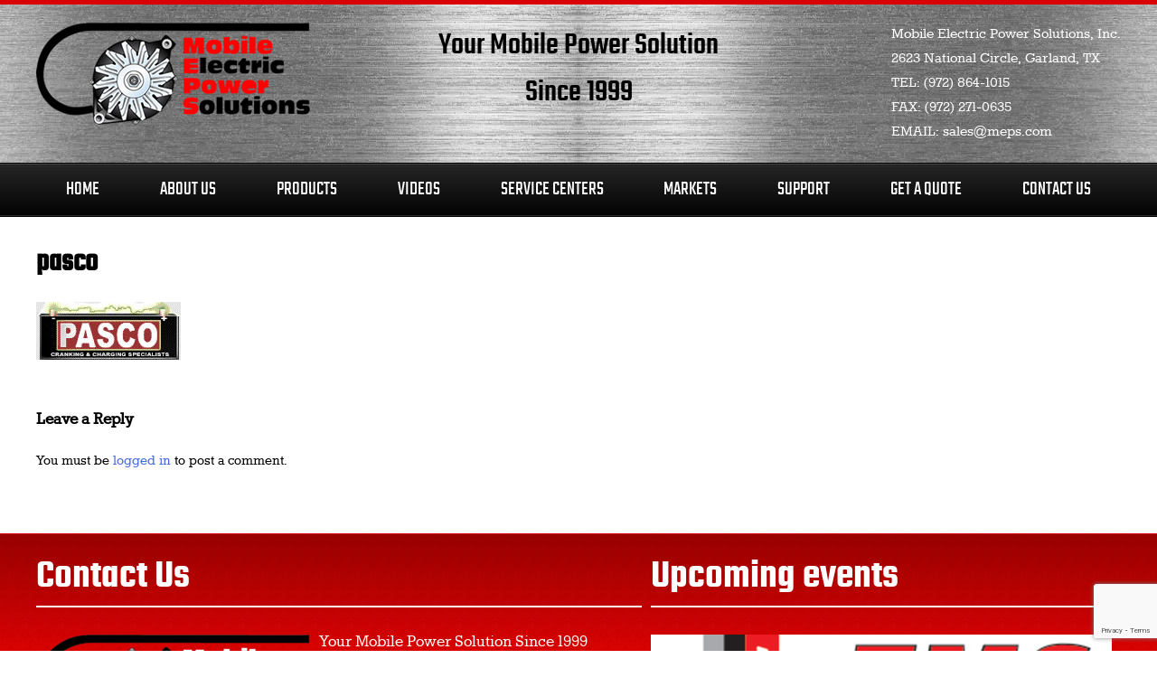

--- FILE ---
content_type: text/html; charset=UTF-8
request_url: https://www.meps.com/servicecenters/pasco/
body_size: 7286
content:
<!DOCTYPE html><html lang="en"><head><meta charset="UTF-8"><meta name="viewport" content="width=device-width, initial-scale=1"><link rel="profile" href="http://gmpg.org/xfn/11"><meta name='robots' content='index, follow, max-image-preview:large, max-snippet:-1, max-video-preview:-1' /><link media="all" href="https://www.meps.com/wp-content/cache/autoptimize/css/autoptimize_94b505bd45ba30cb53dd9eb1dda228eb.css" rel="stylesheet"><title>pasco - Mobile Electric Power Solutions, Inc.</title><link rel="canonical" href="https://www.meps.com/servicecenters/pasco/" /><meta property="og:locale" content="en_US" /><meta property="og:type" content="article" /><meta property="og:title" content="pasco - Mobile Electric Power Solutions, Inc." /><meta property="og:url" content="https://www.meps.com/servicecenters/pasco/" /><meta property="og:site_name" content="Mobile Electric Power Solutions, Inc." /><meta property="og:image" content="https://www.meps.com/servicecenters/pasco" /><meta property="og:image:width" content="160" /><meta property="og:image:height" content="64" /><meta property="og:image:type" content="image/jpeg" /><meta name="twitter:card" content="summary_large_image" /> <script type="application/ld+json" class="yoast-schema-graph">{"@context":"https://schema.org","@graph":[{"@type":"WebPage","@id":"https://www.meps.com/servicecenters/pasco/","url":"https://www.meps.com/servicecenters/pasco/","name":"pasco - Mobile Electric Power Solutions, Inc.","isPartOf":{"@id":"https://www.meps.com/#website"},"primaryImageOfPage":{"@id":"https://www.meps.com/servicecenters/pasco/#primaryimage"},"image":{"@id":"https://www.meps.com/servicecenters/pasco/#primaryimage"},"thumbnailUrl":"https://www.meps.com/wp-content/uploads/2017/01/pasco.jpg","datePublished":"2017-01-19T10:32:40+00:00","breadcrumb":{"@id":"https://www.meps.com/servicecenters/pasco/#breadcrumb"},"inLanguage":"en","potentialAction":[{"@type":"ReadAction","target":["https://www.meps.com/servicecenters/pasco/"]}]},{"@type":"ImageObject","inLanguage":"en","@id":"https://www.meps.com/servicecenters/pasco/#primaryimage","url":"https://www.meps.com/wp-content/uploads/2017/01/pasco.jpg","contentUrl":"https://www.meps.com/wp-content/uploads/2017/01/pasco.jpg","width":160,"height":64},{"@type":"BreadcrumbList","@id":"https://www.meps.com/servicecenters/pasco/#breadcrumb","itemListElement":[{"@type":"ListItem","position":1,"name":"Home","item":"https://www.meps.com/"},{"@type":"ListItem","position":2,"name":"Service Centers","item":"https://www.meps.com/servicecenters/"},{"@type":"ListItem","position":3,"name":"pasco"}]},{"@type":"WebSite","@id":"https://www.meps.com/#website","url":"https://www.meps.com/","name":"Mobile Electric Power Solutions, Inc.","description":"","publisher":{"@id":"https://www.meps.com/#organization"},"potentialAction":[{"@type":"SearchAction","target":{"@type":"EntryPoint","urlTemplate":"https://www.meps.com/?s={search_term_string}"},"query-input":{"@type":"PropertyValueSpecification","valueRequired":true,"valueName":"search_term_string"}}],"inLanguage":"en"},{"@type":"Organization","@id":"https://www.meps.com/#organization","name":"Mobile Electric Power Solutions","url":"https://www.meps.com/","logo":{"@type":"ImageObject","inLanguage":"en","@id":"https://www.meps.com/#/schema/logo/image/","url":"https://www.meps.com/wp-content/uploads/2017/01/logo.png","contentUrl":"https://www.meps.com/wp-content/uploads/2017/01/logo.png","width":303,"height":113,"caption":"Mobile Electric Power Solutions"},"image":{"@id":"https://www.meps.com/#/schema/logo/image/"}}]}</script> <link rel='dns-prefetch' href='//maxcdn.bootstrapcdn.com' /><link rel="alternate" type="application/rss+xml" title="Mobile Electric Power Solutions, Inc. &raquo; Feed" href="https://www.meps.com/feed/" /><link rel="alternate" type="application/rss+xml" title="Mobile Electric Power Solutions, Inc. &raquo; Comments Feed" href="https://www.meps.com/comments/feed/" /><link rel="alternate" type="application/rss+xml" title="Mobile Electric Power Solutions, Inc. &raquo; pasco Comments Feed" href="https://www.meps.com/servicecenters/pasco/feed/" /><link rel="alternate" title="oEmbed (JSON)" type="application/json+oembed" href="https://www.meps.com/wp-json/oembed/1.0/embed?url=https%3A%2F%2Fwww.meps.com%2Fservicecenters%2Fpasco%2F" /><link rel="alternate" title="oEmbed (XML)" type="text/xml+oembed" href="https://www.meps.com/wp-json/oembed/1.0/embed?url=https%3A%2F%2Fwww.meps.com%2Fservicecenters%2Fpasco%2F&#038;format=xml" /><link rel='stylesheet' id='meps_theme-load-fa-css' href='https://maxcdn.bootstrapcdn.com/font-awesome/4.7.0/css/font-awesome.min.css?ver=af41bc50ea0d327fce0a1eefe928c379' type='text/css' media='all' /> <script type="text/javascript" src="https://www.meps.com/wp-includes/js/jquery/jquery.min.js?ver=3.7.1" id="jquery-core-js"></script> <script type="text/javascript" src="https://www.meps.com/wp-includes/js/jquery/jquery-migrate.min.js?ver=3.4.1" id="jquery-migrate-js"></script> <script type="text/javascript" id="wpgmza_data-js-extra">var wpgmza_google_api_status = {"message":"Enqueued","code":"ENQUEUED"};
//# sourceURL=wpgmza_data-js-extra</script> <script type="text/javascript" src="https://www.meps.com/wp-content/plugins/wp-google-maps/wpgmza_data.js?ver=af41bc50ea0d327fce0a1eefe928c379" id="wpgmza_data-js"></script> <script type="text/javascript" src="https://www.meps.com/wp-content/plugins/wp-responsive-menu/assets/js/modernizr.custom.js?ver=3.2.1" id="modernizr-js"></script> <script type="text/javascript" src="https://www.meps.com/wp-content/plugins/wp-responsive-menu/assets/js/touchSwipe.js?ver=3.2.1" id="touchSwipe-js"></script> <script type="text/javascript" id="wprmenu.js-js-extra">var wprmenu = {"zooming":"yes","from_width":"900","push_width":"","menu_width":"80","parent_click":"","swipe":"yes","enable_overlay":"","wprmenuDemoId":""};
//# sourceURL=wprmenu.js-js-extra</script> <script type="text/javascript" src="https://www.meps.com/wp-content/plugins/wp-responsive-menu/assets/js/wprmenu.js?ver=3.2.1" id="wprmenu.js-js"></script> <script type="text/javascript" id="search-ajax-js-extra">var search = {"ajax_url":"https://www.meps.com/wp-admin/admin-ajax.php"};
//# sourceURL=search-ajax-js-extra</script> <script type="text/javascript" src="https://www.meps.com/wp-content/themes/meps_theme/assets/js/scripts.js?ver=1" id="search-ajax-js"></script> <link rel="https://api.w.org/" href="https://www.meps.com/wp-json/" /><link rel="alternate" title="JSON" type="application/json" href="https://www.meps.com/wp-json/wp/v2/media/100" /><link rel="EditURI" type="application/rsd+xml" title="RSD" href="https://www.meps.com/xmlrpc.php?rsd" /><link rel='shortlink' href='https://www.meps.com/?p=100' /> <script type="text/javascript">jQuery(document).ready(function(){
		jQuery('img[usemap]').rwdImageMaps();
	});</script> <script>var ajaxurl = "https://www.meps.com/wp-admin/admin-ajax.php";</script> <link rel="icon" href="https://www.meps.com/wp-content/uploads/2017/01/favicon.png" sizes="32x32" /><link rel="icon" href="https://www.meps.com/wp-content/uploads/2017/01/favicon.png" sizes="192x192" /><link rel="apple-touch-icon" href="https://www.meps.com/wp-content/uploads/2017/01/favicon.png" /><meta name="msapplication-TileImage" content="https://www.meps.com/wp-content/uploads/2017/01/favicon.png" />  <script async src="https://www.googletagmanager.com/gtag/js?id=UA-119742781-1"></script> <script>window.dataLayer = window.dataLayer || [];
  function gtag(){dataLayer.push(arguments);}
  gtag('js', new Date());

  gtag('config', 'UA-119742781-1');</script> </head><body class="attachment wp-singular attachment-template-default attachmentid-100 attachment-jpeg wp-theme-meps_theme metaslider-plugin pasco inner-page"><div id="page" class="site"> <a class="skip-link screen-reader-text" href="#content">Skip to content</a><header id="masthead" class="site-header" role="banner"><div class="container"><div class="site-logo"> <a href="https://www.meps.com/"><img src="https://www.meps.com/wp-content/uploads/2017/01/logo.png" alt="Mobile Electric Power Solutions, Inc."/></a></div><div class="site-branding"> Your Mobile Power Solution <span>Since 1999</span></div><div class="site-contact"><p class="contact-address">Mobile Electric Power Solutions, Inc.<br/> 2623 National Circle, Garland, TX</p><p class="contact-tel"><span>TEL: </span>(972) 864-1015</p><p class="contact-fax"><span>FAX: </span>(972) 271-0635</p><p class="contact-email"><span>EMAIL: </span>sales@meps.com</p></div></div></header><nav id="site-navigation" class="main-navigation" role="navigation"><div class="menu-primary-container"><ul id="primary-menu" class="menu"><li id="menu-item-29" class="menu-item menu-item-type-post_type menu-item-object-page menu-item-home menu-item-29"><a href="https://www.meps.com/">Home</a></li><li id="menu-item-24" class="menu-item menu-item-type-post_type menu-item-object-page menu-item-24"><a href="https://www.meps.com/about-us/">About Us</a></li><li id="menu-item-139" class="menu-item menu-item-type-custom menu-item-object-custom menu-item-has-children menu-item-139"><a href="#">Products</a><ul class="sub-menu"><li id="menu-item-141" class="menu-item menu-item-type-post_type menu-item-object-page menu-item-141"><a href="https://www.meps.com/how-much-power-do-i-need/">How Much Power Do I Need?</a></li><li id="menu-item-140" class="menu-item menu-item-type-post_type menu-item-object-page menu-item-140"><a href="https://www.meps.com/product-brochures/">Product Brochures</a></li><li id="menu-item-246" class="menu-item menu-item-type-post_type menu-item-object-page menu-item-246"><a href="https://www.meps.com/generators/">Generators and ACUs</a></li></ul></li><li id="menu-item-418" class="menu-item menu-item-type-post_type menu-item-object-page menu-item-418"><a href="https://www.meps.com/videos/">Videos</a></li><li id="menu-item-26" class="menu-item menu-item-type-post_type menu-item-object-page menu-item-26"><a href="https://www.meps.com/servicecenters/">Service Centers</a></li><li id="menu-item-488" class="menu-item menu-item-type-custom menu-item-object-custom menu-item-has-children menu-item-488"><a href="#">Markets</a><ul class="sub-menu"><li id="menu-item-493" class="menu-item menu-item-type-post_type menu-item-object-page menu-item-493"><a href="https://www.meps.com/fire-rescue/">Fire &#038; Rescue/EMS</a></li><li id="menu-item-492" class="menu-item menu-item-type-post_type menu-item-object-page menu-item-492"><a href="https://www.meps.com/service-vehicles-utility-work-trucks-electronic-news-gathering-oil-field-cctv-pipeline-inspections/">Service Vehicles</a></li><li id="menu-item-491" class="menu-item menu-item-type-post_type menu-item-object-page menu-item-491"><a href="https://www.meps.com/military-and-government/">Military and Government</a></li><li id="menu-item-490" class="menu-item menu-item-type-post_type menu-item-object-page menu-item-490"><a href="https://www.meps.com/remote-applications/">Remote Applications</a></li><li id="menu-item-489" class="menu-item menu-item-type-post_type menu-item-object-page menu-item-489"><a href="https://www.meps.com/recreational-vehicles/">Recreational Vehicles</a></li></ul></li><li id="menu-item-146" class="menu-item menu-item-type-custom menu-item-object-custom menu-item-has-children menu-item-146"><a href="#">Support</a><ul class="sub-menu"><li id="menu-item-159" class="menu-item menu-item-type-post_type menu-item-object-page menu-item-159"><a href="https://www.meps.com/faqs/">FAQs</a></li><li id="menu-item-163" class="menu-item menu-item-type-post_type menu-item-object-page menu-item-163"><a href="https://www.meps.com/warranty/">Warranty</a></li><li id="menu-item-562" class="menu-item menu-item-type-post_type menu-item-object-page menu-item-562"><a href="https://www.meps.com/warranty-registration/">Warranty Registration</a></li><li id="menu-item-158" class="menu-item menu-item-type-post_type menu-item-object-page menu-item-158"><a href="https://www.meps.com/owners-manual/">Owner’s Manual</a></li><li id="menu-item-157" class="menu-item menu-item-type-post_type menu-item-object-page menu-item-157"><a href="https://www.meps.com/suggested-maintenance-scheduling/">Suggested Maintenance Scheduling</a></li><li id="menu-item-156" class="menu-item menu-item-type-post_type menu-item-object-page menu-item-156"><a href="https://www.meps.com/troubleshooting-guide/">Troubleshooting Guide</a></li></ul></li><li id="menu-item-28" class="menu-item menu-item-type-post_type menu-item-object-page menu-item-28"><a href="https://www.meps.com/get-a-quote/">Get A Quote</a></li><li id="menu-item-25" class="menu-item menu-item-type-post_type menu-item-object-page menu-item-25"><a href="https://www.meps.com/contact-us/">Contact Us</a></li></ul></div></nav><div id="content" class="site-content"><div id="primary" class="content-area clear"><main id="main" class="site-main" role="main"><article id="post-100" class="post-100 attachment type-attachment status-inherit hentry"><header class="entry-header"><h1 class="entry-title">pasco</h1></header><div class="entry-content"><p class="attachment"><a href='https://www.meps.com/wp-content/uploads/2017/01/pasco.jpg'><img decoding="async" width="160" height="64" src="https://www.meps.com/wp-content/uploads/2017/01/pasco.jpg" class="attachment-medium size-medium" alt="" /></a></p></div></article><div id="comments" class="comments-area"><div id="respond" class="comment-respond"><h3 id="reply-title" class="comment-reply-title">Leave a Reply <small><a rel="nofollow" id="cancel-comment-reply-link" href="/servicecenters/pasco/#respond" style="display:none;">Cancel reply</a></small></h3><p class="must-log-in">You must be <a href="https://www.meps.com/wp-login.php?redirect_to=https%3A%2F%2Fwww.meps.com%2Fservicecenters%2Fpasco%2F">logged in</a> to post a comment.</p></div></div></main></div></div><div id="bottom" class="clear" role="bottominfo"><div class="container"><section class="section-one"><h2 class="section-title">Contact Us</h2><div class="footer-logo"> <a href="https://www.meps.com/"><img src="https://www.meps.com/wp-content/uploads/2017/01/ft-logo.png" alt="Mobile Electric Power Solutions, Inc."></a></div><div class="site-contact"><p class="contact-tagline"> Your Mobile Power Solution <span>Since 1999</span></p><p class="contact-address">Mobile Electric Power Solutions, Inc.<br/> 2623 National Circle, Garland, TX</p><p class="contact-tel"><span class="blk">TEL: </span>(972) 864-1015</p><p class="contact-fax"><span class="blk">FAX: </span>(972) 271-0635</p><p class="contact-email"><span class="blk">EMAIL: </span>sales@meps.com</p><nav id="social-navigation" class="social-navigation" role="navigation"><div class="menu-social-menu-container"><ul id="social" class="menu"><li id="menu-item-503" class="fb menu-item menu-item-type-custom menu-item-object-custom menu-item-503"><a target="_blank" href="https://www.facebook.com/MobilePowerMEPS/"><span>facebook</span></a></li><li id="menu-item-504" class="yt menu-item menu-item-type-custom menu-item-object-custom menu-item-504"><a target="_blank" href="https://www.youtube.com/channel/UCl_6zQxZg7DQry8bX321pFQ"><span>youtube</span></a></li><li id="menu-item-505" class="tw menu-item menu-item-type-custom menu-item-object-custom menu-item-505"><a target="_blank" href="https://twitter.com/PowerMeps"><span>twitter</span></a></li><li id="menu-item-506" class="ig menu-item menu-item-type-custom menu-item-object-custom menu-item-506"><a target="_blank" href="https://www.instagram.com/mobilepower_meps/"><span>instagram</span></a></li></ul></div></nav></div></section><section class="section-two"><h2 class="section-title">Upcoming events</h2><div class="upcomingevents-slider"><div id="metaslider-id-53" style="max-width: 510px; margin: 0 auto;" class="ml-slider-3-104-0 metaslider metaslider-flex metaslider-53 ml-slider ms-theme-default nav-hidden" role="region" aria-label="Upcoming Events" data-height="160" data-width="510"><div id="metaslider_container_53"><div id="metaslider_53"><ul class='slides'><li style="display: block; width: 100%;" class="slide-7300 ms-image " aria-roledescription="slide" data-date="2021-08-02 20:14:11" data-filename="EMS_Summit.60953d7bcc387-510x160.png" data-slide-type="image"><img src="https://www.meps.com/wp-content/uploads/2021/08/EMS_Summit.60953d7bcc387-510x160.png" height="160" width="510" alt="" class="slider-53 slide-7300 msDefaultImage" title="EMS_Summit.60953d7bcc387" /></li></ul></div></div></div></div></section></div></div><footer id="colophon" class="site-footer clear" role="contentinfo"><div class="site-info"><div class="menu-footer-container"><ul id="primary-menu" class="menu"><li id="menu-item-181" class="menu-item menu-item-type-post_type menu-item-object-page menu-item-home menu-item-181"><a href="https://www.meps.com/">Home</a></li><li id="menu-item-180" class="menu-item menu-item-type-post_type menu-item-object-page menu-item-180"><a href="https://www.meps.com/about-us/">About Us</a></li><li id="menu-item-173" class="menu-item menu-item-type-post_type menu-item-object-page menu-item-173"><a href="https://www.meps.com/product-brochures/">Products</a></li><li id="menu-item-179" class="menu-item menu-item-type-post_type menu-item-object-page menu-item-179"><a href="https://www.meps.com/servicecenters/">Service Centers</a></li><li id="menu-item-178" class="menu-item menu-item-type-post_type menu-item-object-page menu-item-178"><a href="https://www.meps.com/events/">Events</a></li><li id="menu-item-172" class="menu-item menu-item-type-post_type menu-item-object-page menu-item-172"><a href="https://www.meps.com/troubleshooting-guide/">Support</a></li><li id="menu-item-176" class="menu-item menu-item-type-post_type menu-item-object-page menu-item-176"><a href="https://www.meps.com/get-a-quote/">Get a Quote</a></li><li id="menu-item-175" class="menu-item menu-item-type-post_type menu-item-object-page menu-item-175"><a href="https://www.meps.com/contact-us/">Contact Us</a></li></ul></div><div class="site-copyright"><p>Copyright &copy; 2026 Mobile Electric Power Solutions. All Rights Reserved.</p><div class="menu-copyright-container"><ul id="copyright-menu" class="copyright-menu"><li id="menu-item-34" class="menu-item menu-item-type-custom menu-item-object-custom menu-item-34"><a href="#">Terms of Use</a></li><li id="menu-item-35" class="menu-item menu-item-type-custom menu-item-object-custom menu-item-35"><a href="#">Privacy Policy</a></li></ul></div></div></div></footer></div> <script type="speculationrules">{"prefetch":[{"source":"document","where":{"and":[{"href_matches":"/*"},{"not":{"href_matches":["/wp-*.php","/wp-admin/*","/wp-content/uploads/*","/wp-content/*","/wp-content/plugins/*","/wp-content/themes/meps_theme/*","/*\\?(.+)"]}},{"not":{"selector_matches":"a[rel~=\"nofollow\"]"}},{"not":{"selector_matches":".no-prefetch, .no-prefetch a"}}]},"eagerness":"conservative"}]}</script> <div class="wprm-wrapper"><div id="wprmenu_bar" class="wprmenu_bar  left"><div class="hamburger hamburger--slider"> <span class="hamburger-box"> <span class="hamburger-inner"></span> </span></div><div class="menu_title"> <a href="https://www.meps.com"> MENU </a></div></div><div class="cbp-spmenu cbp-spmenu-vertical cbp-spmenu-left  " id="mg-wprm-wrap"><ul id="wprmenu_menu_ul"><li class="menu-item menu-item-type-post_type menu-item-object-page menu-item-home menu-item-29"><a href="https://www.meps.com/">Home</a></li><li class="menu-item menu-item-type-post_type menu-item-object-page menu-item-24"><a href="https://www.meps.com/about-us/">About Us</a></li><li class="menu-item menu-item-type-custom menu-item-object-custom menu-item-has-children menu-item-139"><a href="#">Products</a><ul class="sub-menu"><li class="menu-item menu-item-type-post_type menu-item-object-page menu-item-141"><a href="https://www.meps.com/how-much-power-do-i-need/">How Much Power Do I Need?</a></li><li class="menu-item menu-item-type-post_type menu-item-object-page menu-item-140"><a href="https://www.meps.com/product-brochures/">Product Brochures</a></li><li class="menu-item menu-item-type-post_type menu-item-object-page menu-item-246"><a href="https://www.meps.com/generators/">Generators and ACUs</a></li></ul></li><li class="menu-item menu-item-type-post_type menu-item-object-page menu-item-418"><a href="https://www.meps.com/videos/">Videos</a></li><li class="menu-item menu-item-type-post_type menu-item-object-page menu-item-26"><a href="https://www.meps.com/servicecenters/">Service Centers</a></li><li class="menu-item menu-item-type-custom menu-item-object-custom menu-item-has-children menu-item-488"><a href="#">Markets</a><ul class="sub-menu"><li class="menu-item menu-item-type-post_type menu-item-object-page menu-item-493"><a href="https://www.meps.com/fire-rescue/">Fire &#038; Rescue/EMS</a></li><li class="menu-item menu-item-type-post_type menu-item-object-page menu-item-492"><a href="https://www.meps.com/service-vehicles-utility-work-trucks-electronic-news-gathering-oil-field-cctv-pipeline-inspections/">Service Vehicles</a></li><li class="menu-item menu-item-type-post_type menu-item-object-page menu-item-491"><a href="https://www.meps.com/military-and-government/">Military and Government</a></li><li class="menu-item menu-item-type-post_type menu-item-object-page menu-item-490"><a href="https://www.meps.com/remote-applications/">Remote Applications</a></li><li class="menu-item menu-item-type-post_type menu-item-object-page menu-item-489"><a href="https://www.meps.com/recreational-vehicles/">Recreational Vehicles</a></li></ul></li><li class="menu-item menu-item-type-custom menu-item-object-custom menu-item-has-children menu-item-146"><a href="#">Support</a><ul class="sub-menu"><li class="menu-item menu-item-type-post_type menu-item-object-page menu-item-159"><a href="https://www.meps.com/faqs/">FAQs</a></li><li class="menu-item menu-item-type-post_type menu-item-object-page menu-item-163"><a href="https://www.meps.com/warranty/">Warranty</a></li><li class="menu-item menu-item-type-post_type menu-item-object-page menu-item-562"><a href="https://www.meps.com/warranty-registration/">Warranty Registration</a></li><li class="menu-item menu-item-type-post_type menu-item-object-page menu-item-158"><a href="https://www.meps.com/owners-manual/">Owner’s Manual</a></li><li class="menu-item menu-item-type-post_type menu-item-object-page menu-item-157"><a href="https://www.meps.com/suggested-maintenance-scheduling/">Suggested Maintenance Scheduling</a></li><li class="menu-item menu-item-type-post_type menu-item-object-page menu-item-156"><a href="https://www.meps.com/troubleshooting-guide/">Troubleshooting Guide</a></li></ul></li><li class="menu-item menu-item-type-post_type menu-item-object-page menu-item-28"><a href="https://www.meps.com/get-a-quote/">Get A Quote</a></li><li class="menu-item menu-item-type-post_type menu-item-object-page menu-item-25"><a href="https://www.meps.com/contact-us/">Contact Us</a></li></ul></div></div> <script type="text/javascript" src="https://www.meps.com/wp-includes/js/dist/hooks.min.js?ver=dd5603f07f9220ed27f1" id="wp-hooks-js"></script> <script type="text/javascript" src="https://www.meps.com/wp-includes/js/dist/i18n.min.js?ver=c26c3dc7bed366793375" id="wp-i18n-js"></script> <script type="text/javascript" id="wp-i18n-js-after">wp.i18n.setLocaleData( { 'text direction\u0004ltr': [ 'ltr' ] } );
//# sourceURL=wp-i18n-js-after</script> <script type="text/javascript" src="https://www.meps.com/wp-content/plugins/contact-form-7/includes/swv/js/index.js?ver=6.1.4" id="swv-js"></script> <script type="text/javascript" id="contact-form-7-js-before">var wpcf7 = {
    "api": {
        "root": "https:\/\/www.meps.com\/wp-json\/",
        "namespace": "contact-form-7\/v1"
    }
};
//# sourceURL=contact-form-7-js-before</script> <script type="text/javascript" src="https://www.meps.com/wp-content/plugins/contact-form-7/includes/js/index.js?ver=6.1.4" id="contact-form-7-js"></script> <script type="text/javascript" src="https://www.meps.com/wp-content/plugins/responsive-image-maps/jquery.rwdImageMaps.min.js?ver=1.5" id="jQuery.rwd_image_maps-js"></script> <script type="text/javascript" src="https://www.meps.com/wp-content/themes/meps_theme/assets/js/navigation.js?ver=20151215" id="meps_theme-navigation-js"></script> <script type="text/javascript" src="https://www.meps.com/wp-content/themes/meps_theme/assets/js/skip-link-focus-fix.js?ver=20151215" id="meps_theme-skip-link-focus-fix-js"></script> <script type="text/javascript" src="https://www.meps.com/wp-includes/js/comment-reply.min.js?ver=af41bc50ea0d327fce0a1eefe928c379" id="comment-reply-js" async="async" data-wp-strategy="async" fetchpriority="low"></script> <script type="text/javascript" src="https://www.google.com/recaptcha/api.js?render=6LdWq94ZAAAAAOnKlJB6CXicScbQZzbMlH3JSPRi&amp;ver=3.0" id="google-recaptcha-js"></script> <script type="text/javascript" src="https://www.meps.com/wp-includes/js/dist/vendor/wp-polyfill.min.js?ver=3.15.0" id="wp-polyfill-js"></script> <script type="text/javascript" id="wpcf7-recaptcha-js-before">var wpcf7_recaptcha = {
    "sitekey": "6LdWq94ZAAAAAOnKlJB6CXicScbQZzbMlH3JSPRi",
    "actions": {
        "homepage": "homepage",
        "contactform": "contactform"
    }
};
//# sourceURL=wpcf7-recaptcha-js-before</script> <script type="text/javascript" src="https://www.meps.com/wp-content/plugins/contact-form-7/modules/recaptcha/index.js?ver=6.1.4" id="wpcf7-recaptcha-js"></script> <script type="text/javascript" src="https://www.meps.com/wp-content/plugins/ml-slider/assets/sliders/flexslider/jquery.flexslider.min.js?ver=3.104.0" id="metaslider-flex-slider-js"></script> <script type="text/javascript" id="metaslider-flex-slider-js-after">var metaslider_53 = function($) {$('#metaslider_53').addClass('flexslider');
            $('#metaslider_53').flexslider({ 
                slideshowSpeed:3000,
                animation:"slide",
                controlNav:false,
                directionNav:true,
                pauseOnHover:true,
                direction:"horizontal",
                reverse:false,
                keyboard:1,
                touch:1,
                animationSpeed:600,
                prevText:"&lt;",
                nextText:"&gt;",
                smoothHeight:false,
                fadeFirstSlide:true,
                easing:"linear",
                slideshow:true,
                pausePlay:false,
                showPlayText:false,
                playText:false,
                pauseText:false,
                start: function(slider) {
                slider.find('.flex-prev').attr('aria-label', 'Previous');
                    slider.find('.flex-next').attr('aria-label', 'Next');
                
                // Function to disable focusable elements in aria-hidden slides
                function disableAriaHiddenFocusableElements() {
                    var slider_ = $('#metaslider_53');
                    
                    // Disable focusable elements in slides with aria-hidden='true'
                    slider_.find('.slides li[aria-hidden="true"] a, .slides li[aria-hidden="true"] button, .slides li[aria-hidden="true"] input, .slides li[aria-hidden="true"] select, .slides li[aria-hidden="true"] textarea, .slides li[aria-hidden="true"] [tabindex]:not([tabindex="-1"])').attr('tabindex', '-1');
                    
                    // Disable focusable elements in cloned slides (these should never be focusable)
                    slider_.find('.slides li.clone a, .slides li.clone button, .slides li.clone input, .slides li.clone select, .slides li.clone textarea, .slides li.clone [tabindex]:not([tabindex="-1"])').attr('tabindex', '-1');
                }
                
                // Initial setup
                disableAriaHiddenFocusableElements();
                
                // Observer for aria-hidden and clone changes
                if (typeof MutationObserver !== 'undefined') {
                    var ariaObserver = new MutationObserver(function(mutations) {
                        var shouldUpdate = false;
                        mutations.forEach(function(mutation) {
                            if (mutation.type === 'attributes' && mutation.attributeName === 'aria-hidden') {
                                shouldUpdate = true;
                            }
                            if (mutation.type === 'childList') {
                                // Check if cloned slides were added/removed
                                for (var i = 0; i < mutation.addedNodes.length; i++) {
                                    if (mutation.addedNodes[i].nodeType === 1 && 
                                        (mutation.addedNodes[i].classList.contains('clone') || 
                                         mutation.addedNodes[i].querySelector && mutation.addedNodes[i].querySelector('.clone'))) {
                                        shouldUpdate = true;
                                        break;
                                    }
                                }
                            }
                        });
                        if (shouldUpdate) {
                            setTimeout(disableAriaHiddenFocusableElements, 10);
                        }
                    });
                    
                    var targetNode = $('#metaslider_53')[0];
                    if (targetNode) {
                        ariaObserver.observe(targetNode, { 
                            attributes: true, 
                            attributeFilter: ['aria-hidden'],
                            childList: true,
                            subtree: true
                        });
                    }
                }
                
                document.addEventListener('click', function (event) {
                        if (event.target.closest('[role=\'tab\']')) {
                            $('#metaslider_53').resize();
                        }
                    });
                },
                after: function(slider) {
                
                // Re-disable focusable elements after slide transitions
                var slider_ = $('#metaslider_53');
                
                // Disable focusable elements in slides with aria-hidden='true'
                slider_.find('.slides li[aria-hidden="true"] a, .slides li[aria-hidden="true"] button, .slides li[aria-hidden="true"] input, .slides li[aria-hidden="true"] select, .slides li[aria-hidden="true"] textarea, .slides li[aria-hidden="true"] [tabindex]:not([tabindex="-1"])').attr('tabindex', '-1');
                
                // Disable focusable elements in cloned slides
                slider_.find('.slides li.clone a, .slides li.clone button, .slides li.clone input, .slides li.clone select, .slides li.clone textarea, .slides li.clone [tabindex]:not([tabindex="-1"])').attr('tabindex', '-1');
                
                }
            });
            $(document).trigger('metaslider/initialized', '#metaslider_53');
        };
 jQuery(document).ready(function($) {
 $('.metaslider').attr('tabindex', '0');
 $(document).on('keyup.slider', function(e) {
  });
 });
        var timer_metaslider_53 = function() {
            var slider = !window.jQuery ? window.setTimeout(timer_metaslider_53, 100) : !jQuery.isReady ? window.setTimeout(timer_metaslider_53, 1) : metaslider_53(window.jQuery);
        };
        timer_metaslider_53();
//# sourceURL=metaslider-flex-slider-js-after</script> <script type="text/javascript" id="metaslider-script-js-extra">var wpData = {"baseUrl":"https://www.meps.com"};
//# sourceURL=metaslider-script-js-extra</script> <script type="text/javascript" src="https://www.meps.com/wp-content/plugins/ml-slider/assets/metaslider/script.min.js?ver=3.104.0" id="metaslider-script-js"></script> <script type="text/javascript" src="https://www.meps.com/wp-content/plugins/ml-slider/assets/easing/jQuery.easing.min.js?ver=3.104.0" id="metaslider-easing-js"></script> <script id="wp-emoji-settings" type="application/json">{"baseUrl":"https://s.w.org/images/core/emoji/17.0.2/72x72/","ext":".png","svgUrl":"https://s.w.org/images/core/emoji/17.0.2/svg/","svgExt":".svg","source":{"concatemoji":"https://www.meps.com/wp-includes/js/wp-emoji-release.min.js?ver=af41bc50ea0d327fce0a1eefe928c379"}}</script> <script type="module">/*! This file is auto-generated */
const a=JSON.parse(document.getElementById("wp-emoji-settings").textContent),o=(window._wpemojiSettings=a,"wpEmojiSettingsSupports"),s=["flag","emoji"];function i(e){try{var t={supportTests:e,timestamp:(new Date).valueOf()};sessionStorage.setItem(o,JSON.stringify(t))}catch(e){}}function c(e,t,n){e.clearRect(0,0,e.canvas.width,e.canvas.height),e.fillText(t,0,0);t=new Uint32Array(e.getImageData(0,0,e.canvas.width,e.canvas.height).data);e.clearRect(0,0,e.canvas.width,e.canvas.height),e.fillText(n,0,0);const a=new Uint32Array(e.getImageData(0,0,e.canvas.width,e.canvas.height).data);return t.every((e,t)=>e===a[t])}function p(e,t){e.clearRect(0,0,e.canvas.width,e.canvas.height),e.fillText(t,0,0);var n=e.getImageData(16,16,1,1);for(let e=0;e<n.data.length;e++)if(0!==n.data[e])return!1;return!0}function u(e,t,n,a){switch(t){case"flag":return n(e,"\ud83c\udff3\ufe0f\u200d\u26a7\ufe0f","\ud83c\udff3\ufe0f\u200b\u26a7\ufe0f")?!1:!n(e,"\ud83c\udde8\ud83c\uddf6","\ud83c\udde8\u200b\ud83c\uddf6")&&!n(e,"\ud83c\udff4\udb40\udc67\udb40\udc62\udb40\udc65\udb40\udc6e\udb40\udc67\udb40\udc7f","\ud83c\udff4\u200b\udb40\udc67\u200b\udb40\udc62\u200b\udb40\udc65\u200b\udb40\udc6e\u200b\udb40\udc67\u200b\udb40\udc7f");case"emoji":return!a(e,"\ud83e\u1fac8")}return!1}function f(e,t,n,a){let r;const o=(r="undefined"!=typeof WorkerGlobalScope&&self instanceof WorkerGlobalScope?new OffscreenCanvas(300,150):document.createElement("canvas")).getContext("2d",{willReadFrequently:!0}),s=(o.textBaseline="top",o.font="600 32px Arial",{});return e.forEach(e=>{s[e]=t(o,e,n,a)}),s}function r(e){var t=document.createElement("script");t.src=e,t.defer=!0,document.head.appendChild(t)}a.supports={everything:!0,everythingExceptFlag:!0},new Promise(t=>{let n=function(){try{var e=JSON.parse(sessionStorage.getItem(o));if("object"==typeof e&&"number"==typeof e.timestamp&&(new Date).valueOf()<e.timestamp+604800&&"object"==typeof e.supportTests)return e.supportTests}catch(e){}return null}();if(!n){if("undefined"!=typeof Worker&&"undefined"!=typeof OffscreenCanvas&&"undefined"!=typeof URL&&URL.createObjectURL&&"undefined"!=typeof Blob)try{var e="postMessage("+f.toString()+"("+[JSON.stringify(s),u.toString(),c.toString(),p.toString()].join(",")+"));",a=new Blob([e],{type:"text/javascript"});const r=new Worker(URL.createObjectURL(a),{name:"wpTestEmojiSupports"});return void(r.onmessage=e=>{i(n=e.data),r.terminate(),t(n)})}catch(e){}i(n=f(s,u,c,p))}t(n)}).then(e=>{for(const n in e)a.supports[n]=e[n],a.supports.everything=a.supports.everything&&a.supports[n],"flag"!==n&&(a.supports.everythingExceptFlag=a.supports.everythingExceptFlag&&a.supports[n]);var t;a.supports.everythingExceptFlag=a.supports.everythingExceptFlag&&!a.supports.flag,a.supports.everything||((t=a.source||{}).concatemoji?r(t.concatemoji):t.wpemoji&&t.twemoji&&(r(t.twemoji),r(t.wpemoji)))});
//# sourceURL=https://www.meps.com/wp-includes/js/wp-emoji-loader.min.js</script> </body></html>

--- FILE ---
content_type: text/html; charset=utf-8
request_url: https://www.google.com/recaptcha/api2/anchor?ar=1&k=6LdWq94ZAAAAAOnKlJB6CXicScbQZzbMlH3JSPRi&co=aHR0cHM6Ly93d3cubWVwcy5jb206NDQz&hl=en&v=PoyoqOPhxBO7pBk68S4YbpHZ&size=invisible&anchor-ms=20000&execute-ms=30000&cb=m14ydrmy83h0
body_size: 48682
content:
<!DOCTYPE HTML><html dir="ltr" lang="en"><head><meta http-equiv="Content-Type" content="text/html; charset=UTF-8">
<meta http-equiv="X-UA-Compatible" content="IE=edge">
<title>reCAPTCHA</title>
<style type="text/css">
/* cyrillic-ext */
@font-face {
  font-family: 'Roboto';
  font-style: normal;
  font-weight: 400;
  font-stretch: 100%;
  src: url(//fonts.gstatic.com/s/roboto/v48/KFO7CnqEu92Fr1ME7kSn66aGLdTylUAMa3GUBHMdazTgWw.woff2) format('woff2');
  unicode-range: U+0460-052F, U+1C80-1C8A, U+20B4, U+2DE0-2DFF, U+A640-A69F, U+FE2E-FE2F;
}
/* cyrillic */
@font-face {
  font-family: 'Roboto';
  font-style: normal;
  font-weight: 400;
  font-stretch: 100%;
  src: url(//fonts.gstatic.com/s/roboto/v48/KFO7CnqEu92Fr1ME7kSn66aGLdTylUAMa3iUBHMdazTgWw.woff2) format('woff2');
  unicode-range: U+0301, U+0400-045F, U+0490-0491, U+04B0-04B1, U+2116;
}
/* greek-ext */
@font-face {
  font-family: 'Roboto';
  font-style: normal;
  font-weight: 400;
  font-stretch: 100%;
  src: url(//fonts.gstatic.com/s/roboto/v48/KFO7CnqEu92Fr1ME7kSn66aGLdTylUAMa3CUBHMdazTgWw.woff2) format('woff2');
  unicode-range: U+1F00-1FFF;
}
/* greek */
@font-face {
  font-family: 'Roboto';
  font-style: normal;
  font-weight: 400;
  font-stretch: 100%;
  src: url(//fonts.gstatic.com/s/roboto/v48/KFO7CnqEu92Fr1ME7kSn66aGLdTylUAMa3-UBHMdazTgWw.woff2) format('woff2');
  unicode-range: U+0370-0377, U+037A-037F, U+0384-038A, U+038C, U+038E-03A1, U+03A3-03FF;
}
/* math */
@font-face {
  font-family: 'Roboto';
  font-style: normal;
  font-weight: 400;
  font-stretch: 100%;
  src: url(//fonts.gstatic.com/s/roboto/v48/KFO7CnqEu92Fr1ME7kSn66aGLdTylUAMawCUBHMdazTgWw.woff2) format('woff2');
  unicode-range: U+0302-0303, U+0305, U+0307-0308, U+0310, U+0312, U+0315, U+031A, U+0326-0327, U+032C, U+032F-0330, U+0332-0333, U+0338, U+033A, U+0346, U+034D, U+0391-03A1, U+03A3-03A9, U+03B1-03C9, U+03D1, U+03D5-03D6, U+03F0-03F1, U+03F4-03F5, U+2016-2017, U+2034-2038, U+203C, U+2040, U+2043, U+2047, U+2050, U+2057, U+205F, U+2070-2071, U+2074-208E, U+2090-209C, U+20D0-20DC, U+20E1, U+20E5-20EF, U+2100-2112, U+2114-2115, U+2117-2121, U+2123-214F, U+2190, U+2192, U+2194-21AE, U+21B0-21E5, U+21F1-21F2, U+21F4-2211, U+2213-2214, U+2216-22FF, U+2308-230B, U+2310, U+2319, U+231C-2321, U+2336-237A, U+237C, U+2395, U+239B-23B7, U+23D0, U+23DC-23E1, U+2474-2475, U+25AF, U+25B3, U+25B7, U+25BD, U+25C1, U+25CA, U+25CC, U+25FB, U+266D-266F, U+27C0-27FF, U+2900-2AFF, U+2B0E-2B11, U+2B30-2B4C, U+2BFE, U+3030, U+FF5B, U+FF5D, U+1D400-1D7FF, U+1EE00-1EEFF;
}
/* symbols */
@font-face {
  font-family: 'Roboto';
  font-style: normal;
  font-weight: 400;
  font-stretch: 100%;
  src: url(//fonts.gstatic.com/s/roboto/v48/KFO7CnqEu92Fr1ME7kSn66aGLdTylUAMaxKUBHMdazTgWw.woff2) format('woff2');
  unicode-range: U+0001-000C, U+000E-001F, U+007F-009F, U+20DD-20E0, U+20E2-20E4, U+2150-218F, U+2190, U+2192, U+2194-2199, U+21AF, U+21E6-21F0, U+21F3, U+2218-2219, U+2299, U+22C4-22C6, U+2300-243F, U+2440-244A, U+2460-24FF, U+25A0-27BF, U+2800-28FF, U+2921-2922, U+2981, U+29BF, U+29EB, U+2B00-2BFF, U+4DC0-4DFF, U+FFF9-FFFB, U+10140-1018E, U+10190-1019C, U+101A0, U+101D0-101FD, U+102E0-102FB, U+10E60-10E7E, U+1D2C0-1D2D3, U+1D2E0-1D37F, U+1F000-1F0FF, U+1F100-1F1AD, U+1F1E6-1F1FF, U+1F30D-1F30F, U+1F315, U+1F31C, U+1F31E, U+1F320-1F32C, U+1F336, U+1F378, U+1F37D, U+1F382, U+1F393-1F39F, U+1F3A7-1F3A8, U+1F3AC-1F3AF, U+1F3C2, U+1F3C4-1F3C6, U+1F3CA-1F3CE, U+1F3D4-1F3E0, U+1F3ED, U+1F3F1-1F3F3, U+1F3F5-1F3F7, U+1F408, U+1F415, U+1F41F, U+1F426, U+1F43F, U+1F441-1F442, U+1F444, U+1F446-1F449, U+1F44C-1F44E, U+1F453, U+1F46A, U+1F47D, U+1F4A3, U+1F4B0, U+1F4B3, U+1F4B9, U+1F4BB, U+1F4BF, U+1F4C8-1F4CB, U+1F4D6, U+1F4DA, U+1F4DF, U+1F4E3-1F4E6, U+1F4EA-1F4ED, U+1F4F7, U+1F4F9-1F4FB, U+1F4FD-1F4FE, U+1F503, U+1F507-1F50B, U+1F50D, U+1F512-1F513, U+1F53E-1F54A, U+1F54F-1F5FA, U+1F610, U+1F650-1F67F, U+1F687, U+1F68D, U+1F691, U+1F694, U+1F698, U+1F6AD, U+1F6B2, U+1F6B9-1F6BA, U+1F6BC, U+1F6C6-1F6CF, U+1F6D3-1F6D7, U+1F6E0-1F6EA, U+1F6F0-1F6F3, U+1F6F7-1F6FC, U+1F700-1F7FF, U+1F800-1F80B, U+1F810-1F847, U+1F850-1F859, U+1F860-1F887, U+1F890-1F8AD, U+1F8B0-1F8BB, U+1F8C0-1F8C1, U+1F900-1F90B, U+1F93B, U+1F946, U+1F984, U+1F996, U+1F9E9, U+1FA00-1FA6F, U+1FA70-1FA7C, U+1FA80-1FA89, U+1FA8F-1FAC6, U+1FACE-1FADC, U+1FADF-1FAE9, U+1FAF0-1FAF8, U+1FB00-1FBFF;
}
/* vietnamese */
@font-face {
  font-family: 'Roboto';
  font-style: normal;
  font-weight: 400;
  font-stretch: 100%;
  src: url(//fonts.gstatic.com/s/roboto/v48/KFO7CnqEu92Fr1ME7kSn66aGLdTylUAMa3OUBHMdazTgWw.woff2) format('woff2');
  unicode-range: U+0102-0103, U+0110-0111, U+0128-0129, U+0168-0169, U+01A0-01A1, U+01AF-01B0, U+0300-0301, U+0303-0304, U+0308-0309, U+0323, U+0329, U+1EA0-1EF9, U+20AB;
}
/* latin-ext */
@font-face {
  font-family: 'Roboto';
  font-style: normal;
  font-weight: 400;
  font-stretch: 100%;
  src: url(//fonts.gstatic.com/s/roboto/v48/KFO7CnqEu92Fr1ME7kSn66aGLdTylUAMa3KUBHMdazTgWw.woff2) format('woff2');
  unicode-range: U+0100-02BA, U+02BD-02C5, U+02C7-02CC, U+02CE-02D7, U+02DD-02FF, U+0304, U+0308, U+0329, U+1D00-1DBF, U+1E00-1E9F, U+1EF2-1EFF, U+2020, U+20A0-20AB, U+20AD-20C0, U+2113, U+2C60-2C7F, U+A720-A7FF;
}
/* latin */
@font-face {
  font-family: 'Roboto';
  font-style: normal;
  font-weight: 400;
  font-stretch: 100%;
  src: url(//fonts.gstatic.com/s/roboto/v48/KFO7CnqEu92Fr1ME7kSn66aGLdTylUAMa3yUBHMdazQ.woff2) format('woff2');
  unicode-range: U+0000-00FF, U+0131, U+0152-0153, U+02BB-02BC, U+02C6, U+02DA, U+02DC, U+0304, U+0308, U+0329, U+2000-206F, U+20AC, U+2122, U+2191, U+2193, U+2212, U+2215, U+FEFF, U+FFFD;
}
/* cyrillic-ext */
@font-face {
  font-family: 'Roboto';
  font-style: normal;
  font-weight: 500;
  font-stretch: 100%;
  src: url(//fonts.gstatic.com/s/roboto/v48/KFO7CnqEu92Fr1ME7kSn66aGLdTylUAMa3GUBHMdazTgWw.woff2) format('woff2');
  unicode-range: U+0460-052F, U+1C80-1C8A, U+20B4, U+2DE0-2DFF, U+A640-A69F, U+FE2E-FE2F;
}
/* cyrillic */
@font-face {
  font-family: 'Roboto';
  font-style: normal;
  font-weight: 500;
  font-stretch: 100%;
  src: url(//fonts.gstatic.com/s/roboto/v48/KFO7CnqEu92Fr1ME7kSn66aGLdTylUAMa3iUBHMdazTgWw.woff2) format('woff2');
  unicode-range: U+0301, U+0400-045F, U+0490-0491, U+04B0-04B1, U+2116;
}
/* greek-ext */
@font-face {
  font-family: 'Roboto';
  font-style: normal;
  font-weight: 500;
  font-stretch: 100%;
  src: url(//fonts.gstatic.com/s/roboto/v48/KFO7CnqEu92Fr1ME7kSn66aGLdTylUAMa3CUBHMdazTgWw.woff2) format('woff2');
  unicode-range: U+1F00-1FFF;
}
/* greek */
@font-face {
  font-family: 'Roboto';
  font-style: normal;
  font-weight: 500;
  font-stretch: 100%;
  src: url(//fonts.gstatic.com/s/roboto/v48/KFO7CnqEu92Fr1ME7kSn66aGLdTylUAMa3-UBHMdazTgWw.woff2) format('woff2');
  unicode-range: U+0370-0377, U+037A-037F, U+0384-038A, U+038C, U+038E-03A1, U+03A3-03FF;
}
/* math */
@font-face {
  font-family: 'Roboto';
  font-style: normal;
  font-weight: 500;
  font-stretch: 100%;
  src: url(//fonts.gstatic.com/s/roboto/v48/KFO7CnqEu92Fr1ME7kSn66aGLdTylUAMawCUBHMdazTgWw.woff2) format('woff2');
  unicode-range: U+0302-0303, U+0305, U+0307-0308, U+0310, U+0312, U+0315, U+031A, U+0326-0327, U+032C, U+032F-0330, U+0332-0333, U+0338, U+033A, U+0346, U+034D, U+0391-03A1, U+03A3-03A9, U+03B1-03C9, U+03D1, U+03D5-03D6, U+03F0-03F1, U+03F4-03F5, U+2016-2017, U+2034-2038, U+203C, U+2040, U+2043, U+2047, U+2050, U+2057, U+205F, U+2070-2071, U+2074-208E, U+2090-209C, U+20D0-20DC, U+20E1, U+20E5-20EF, U+2100-2112, U+2114-2115, U+2117-2121, U+2123-214F, U+2190, U+2192, U+2194-21AE, U+21B0-21E5, U+21F1-21F2, U+21F4-2211, U+2213-2214, U+2216-22FF, U+2308-230B, U+2310, U+2319, U+231C-2321, U+2336-237A, U+237C, U+2395, U+239B-23B7, U+23D0, U+23DC-23E1, U+2474-2475, U+25AF, U+25B3, U+25B7, U+25BD, U+25C1, U+25CA, U+25CC, U+25FB, U+266D-266F, U+27C0-27FF, U+2900-2AFF, U+2B0E-2B11, U+2B30-2B4C, U+2BFE, U+3030, U+FF5B, U+FF5D, U+1D400-1D7FF, U+1EE00-1EEFF;
}
/* symbols */
@font-face {
  font-family: 'Roboto';
  font-style: normal;
  font-weight: 500;
  font-stretch: 100%;
  src: url(//fonts.gstatic.com/s/roboto/v48/KFO7CnqEu92Fr1ME7kSn66aGLdTylUAMaxKUBHMdazTgWw.woff2) format('woff2');
  unicode-range: U+0001-000C, U+000E-001F, U+007F-009F, U+20DD-20E0, U+20E2-20E4, U+2150-218F, U+2190, U+2192, U+2194-2199, U+21AF, U+21E6-21F0, U+21F3, U+2218-2219, U+2299, U+22C4-22C6, U+2300-243F, U+2440-244A, U+2460-24FF, U+25A0-27BF, U+2800-28FF, U+2921-2922, U+2981, U+29BF, U+29EB, U+2B00-2BFF, U+4DC0-4DFF, U+FFF9-FFFB, U+10140-1018E, U+10190-1019C, U+101A0, U+101D0-101FD, U+102E0-102FB, U+10E60-10E7E, U+1D2C0-1D2D3, U+1D2E0-1D37F, U+1F000-1F0FF, U+1F100-1F1AD, U+1F1E6-1F1FF, U+1F30D-1F30F, U+1F315, U+1F31C, U+1F31E, U+1F320-1F32C, U+1F336, U+1F378, U+1F37D, U+1F382, U+1F393-1F39F, U+1F3A7-1F3A8, U+1F3AC-1F3AF, U+1F3C2, U+1F3C4-1F3C6, U+1F3CA-1F3CE, U+1F3D4-1F3E0, U+1F3ED, U+1F3F1-1F3F3, U+1F3F5-1F3F7, U+1F408, U+1F415, U+1F41F, U+1F426, U+1F43F, U+1F441-1F442, U+1F444, U+1F446-1F449, U+1F44C-1F44E, U+1F453, U+1F46A, U+1F47D, U+1F4A3, U+1F4B0, U+1F4B3, U+1F4B9, U+1F4BB, U+1F4BF, U+1F4C8-1F4CB, U+1F4D6, U+1F4DA, U+1F4DF, U+1F4E3-1F4E6, U+1F4EA-1F4ED, U+1F4F7, U+1F4F9-1F4FB, U+1F4FD-1F4FE, U+1F503, U+1F507-1F50B, U+1F50D, U+1F512-1F513, U+1F53E-1F54A, U+1F54F-1F5FA, U+1F610, U+1F650-1F67F, U+1F687, U+1F68D, U+1F691, U+1F694, U+1F698, U+1F6AD, U+1F6B2, U+1F6B9-1F6BA, U+1F6BC, U+1F6C6-1F6CF, U+1F6D3-1F6D7, U+1F6E0-1F6EA, U+1F6F0-1F6F3, U+1F6F7-1F6FC, U+1F700-1F7FF, U+1F800-1F80B, U+1F810-1F847, U+1F850-1F859, U+1F860-1F887, U+1F890-1F8AD, U+1F8B0-1F8BB, U+1F8C0-1F8C1, U+1F900-1F90B, U+1F93B, U+1F946, U+1F984, U+1F996, U+1F9E9, U+1FA00-1FA6F, U+1FA70-1FA7C, U+1FA80-1FA89, U+1FA8F-1FAC6, U+1FACE-1FADC, U+1FADF-1FAE9, U+1FAF0-1FAF8, U+1FB00-1FBFF;
}
/* vietnamese */
@font-face {
  font-family: 'Roboto';
  font-style: normal;
  font-weight: 500;
  font-stretch: 100%;
  src: url(//fonts.gstatic.com/s/roboto/v48/KFO7CnqEu92Fr1ME7kSn66aGLdTylUAMa3OUBHMdazTgWw.woff2) format('woff2');
  unicode-range: U+0102-0103, U+0110-0111, U+0128-0129, U+0168-0169, U+01A0-01A1, U+01AF-01B0, U+0300-0301, U+0303-0304, U+0308-0309, U+0323, U+0329, U+1EA0-1EF9, U+20AB;
}
/* latin-ext */
@font-face {
  font-family: 'Roboto';
  font-style: normal;
  font-weight: 500;
  font-stretch: 100%;
  src: url(//fonts.gstatic.com/s/roboto/v48/KFO7CnqEu92Fr1ME7kSn66aGLdTylUAMa3KUBHMdazTgWw.woff2) format('woff2');
  unicode-range: U+0100-02BA, U+02BD-02C5, U+02C7-02CC, U+02CE-02D7, U+02DD-02FF, U+0304, U+0308, U+0329, U+1D00-1DBF, U+1E00-1E9F, U+1EF2-1EFF, U+2020, U+20A0-20AB, U+20AD-20C0, U+2113, U+2C60-2C7F, U+A720-A7FF;
}
/* latin */
@font-face {
  font-family: 'Roboto';
  font-style: normal;
  font-weight: 500;
  font-stretch: 100%;
  src: url(//fonts.gstatic.com/s/roboto/v48/KFO7CnqEu92Fr1ME7kSn66aGLdTylUAMa3yUBHMdazQ.woff2) format('woff2');
  unicode-range: U+0000-00FF, U+0131, U+0152-0153, U+02BB-02BC, U+02C6, U+02DA, U+02DC, U+0304, U+0308, U+0329, U+2000-206F, U+20AC, U+2122, U+2191, U+2193, U+2212, U+2215, U+FEFF, U+FFFD;
}
/* cyrillic-ext */
@font-face {
  font-family: 'Roboto';
  font-style: normal;
  font-weight: 900;
  font-stretch: 100%;
  src: url(//fonts.gstatic.com/s/roboto/v48/KFO7CnqEu92Fr1ME7kSn66aGLdTylUAMa3GUBHMdazTgWw.woff2) format('woff2');
  unicode-range: U+0460-052F, U+1C80-1C8A, U+20B4, U+2DE0-2DFF, U+A640-A69F, U+FE2E-FE2F;
}
/* cyrillic */
@font-face {
  font-family: 'Roboto';
  font-style: normal;
  font-weight: 900;
  font-stretch: 100%;
  src: url(//fonts.gstatic.com/s/roboto/v48/KFO7CnqEu92Fr1ME7kSn66aGLdTylUAMa3iUBHMdazTgWw.woff2) format('woff2');
  unicode-range: U+0301, U+0400-045F, U+0490-0491, U+04B0-04B1, U+2116;
}
/* greek-ext */
@font-face {
  font-family: 'Roboto';
  font-style: normal;
  font-weight: 900;
  font-stretch: 100%;
  src: url(//fonts.gstatic.com/s/roboto/v48/KFO7CnqEu92Fr1ME7kSn66aGLdTylUAMa3CUBHMdazTgWw.woff2) format('woff2');
  unicode-range: U+1F00-1FFF;
}
/* greek */
@font-face {
  font-family: 'Roboto';
  font-style: normal;
  font-weight: 900;
  font-stretch: 100%;
  src: url(//fonts.gstatic.com/s/roboto/v48/KFO7CnqEu92Fr1ME7kSn66aGLdTylUAMa3-UBHMdazTgWw.woff2) format('woff2');
  unicode-range: U+0370-0377, U+037A-037F, U+0384-038A, U+038C, U+038E-03A1, U+03A3-03FF;
}
/* math */
@font-face {
  font-family: 'Roboto';
  font-style: normal;
  font-weight: 900;
  font-stretch: 100%;
  src: url(//fonts.gstatic.com/s/roboto/v48/KFO7CnqEu92Fr1ME7kSn66aGLdTylUAMawCUBHMdazTgWw.woff2) format('woff2');
  unicode-range: U+0302-0303, U+0305, U+0307-0308, U+0310, U+0312, U+0315, U+031A, U+0326-0327, U+032C, U+032F-0330, U+0332-0333, U+0338, U+033A, U+0346, U+034D, U+0391-03A1, U+03A3-03A9, U+03B1-03C9, U+03D1, U+03D5-03D6, U+03F0-03F1, U+03F4-03F5, U+2016-2017, U+2034-2038, U+203C, U+2040, U+2043, U+2047, U+2050, U+2057, U+205F, U+2070-2071, U+2074-208E, U+2090-209C, U+20D0-20DC, U+20E1, U+20E5-20EF, U+2100-2112, U+2114-2115, U+2117-2121, U+2123-214F, U+2190, U+2192, U+2194-21AE, U+21B0-21E5, U+21F1-21F2, U+21F4-2211, U+2213-2214, U+2216-22FF, U+2308-230B, U+2310, U+2319, U+231C-2321, U+2336-237A, U+237C, U+2395, U+239B-23B7, U+23D0, U+23DC-23E1, U+2474-2475, U+25AF, U+25B3, U+25B7, U+25BD, U+25C1, U+25CA, U+25CC, U+25FB, U+266D-266F, U+27C0-27FF, U+2900-2AFF, U+2B0E-2B11, U+2B30-2B4C, U+2BFE, U+3030, U+FF5B, U+FF5D, U+1D400-1D7FF, U+1EE00-1EEFF;
}
/* symbols */
@font-face {
  font-family: 'Roboto';
  font-style: normal;
  font-weight: 900;
  font-stretch: 100%;
  src: url(//fonts.gstatic.com/s/roboto/v48/KFO7CnqEu92Fr1ME7kSn66aGLdTylUAMaxKUBHMdazTgWw.woff2) format('woff2');
  unicode-range: U+0001-000C, U+000E-001F, U+007F-009F, U+20DD-20E0, U+20E2-20E4, U+2150-218F, U+2190, U+2192, U+2194-2199, U+21AF, U+21E6-21F0, U+21F3, U+2218-2219, U+2299, U+22C4-22C6, U+2300-243F, U+2440-244A, U+2460-24FF, U+25A0-27BF, U+2800-28FF, U+2921-2922, U+2981, U+29BF, U+29EB, U+2B00-2BFF, U+4DC0-4DFF, U+FFF9-FFFB, U+10140-1018E, U+10190-1019C, U+101A0, U+101D0-101FD, U+102E0-102FB, U+10E60-10E7E, U+1D2C0-1D2D3, U+1D2E0-1D37F, U+1F000-1F0FF, U+1F100-1F1AD, U+1F1E6-1F1FF, U+1F30D-1F30F, U+1F315, U+1F31C, U+1F31E, U+1F320-1F32C, U+1F336, U+1F378, U+1F37D, U+1F382, U+1F393-1F39F, U+1F3A7-1F3A8, U+1F3AC-1F3AF, U+1F3C2, U+1F3C4-1F3C6, U+1F3CA-1F3CE, U+1F3D4-1F3E0, U+1F3ED, U+1F3F1-1F3F3, U+1F3F5-1F3F7, U+1F408, U+1F415, U+1F41F, U+1F426, U+1F43F, U+1F441-1F442, U+1F444, U+1F446-1F449, U+1F44C-1F44E, U+1F453, U+1F46A, U+1F47D, U+1F4A3, U+1F4B0, U+1F4B3, U+1F4B9, U+1F4BB, U+1F4BF, U+1F4C8-1F4CB, U+1F4D6, U+1F4DA, U+1F4DF, U+1F4E3-1F4E6, U+1F4EA-1F4ED, U+1F4F7, U+1F4F9-1F4FB, U+1F4FD-1F4FE, U+1F503, U+1F507-1F50B, U+1F50D, U+1F512-1F513, U+1F53E-1F54A, U+1F54F-1F5FA, U+1F610, U+1F650-1F67F, U+1F687, U+1F68D, U+1F691, U+1F694, U+1F698, U+1F6AD, U+1F6B2, U+1F6B9-1F6BA, U+1F6BC, U+1F6C6-1F6CF, U+1F6D3-1F6D7, U+1F6E0-1F6EA, U+1F6F0-1F6F3, U+1F6F7-1F6FC, U+1F700-1F7FF, U+1F800-1F80B, U+1F810-1F847, U+1F850-1F859, U+1F860-1F887, U+1F890-1F8AD, U+1F8B0-1F8BB, U+1F8C0-1F8C1, U+1F900-1F90B, U+1F93B, U+1F946, U+1F984, U+1F996, U+1F9E9, U+1FA00-1FA6F, U+1FA70-1FA7C, U+1FA80-1FA89, U+1FA8F-1FAC6, U+1FACE-1FADC, U+1FADF-1FAE9, U+1FAF0-1FAF8, U+1FB00-1FBFF;
}
/* vietnamese */
@font-face {
  font-family: 'Roboto';
  font-style: normal;
  font-weight: 900;
  font-stretch: 100%;
  src: url(//fonts.gstatic.com/s/roboto/v48/KFO7CnqEu92Fr1ME7kSn66aGLdTylUAMa3OUBHMdazTgWw.woff2) format('woff2');
  unicode-range: U+0102-0103, U+0110-0111, U+0128-0129, U+0168-0169, U+01A0-01A1, U+01AF-01B0, U+0300-0301, U+0303-0304, U+0308-0309, U+0323, U+0329, U+1EA0-1EF9, U+20AB;
}
/* latin-ext */
@font-face {
  font-family: 'Roboto';
  font-style: normal;
  font-weight: 900;
  font-stretch: 100%;
  src: url(//fonts.gstatic.com/s/roboto/v48/KFO7CnqEu92Fr1ME7kSn66aGLdTylUAMa3KUBHMdazTgWw.woff2) format('woff2');
  unicode-range: U+0100-02BA, U+02BD-02C5, U+02C7-02CC, U+02CE-02D7, U+02DD-02FF, U+0304, U+0308, U+0329, U+1D00-1DBF, U+1E00-1E9F, U+1EF2-1EFF, U+2020, U+20A0-20AB, U+20AD-20C0, U+2113, U+2C60-2C7F, U+A720-A7FF;
}
/* latin */
@font-face {
  font-family: 'Roboto';
  font-style: normal;
  font-weight: 900;
  font-stretch: 100%;
  src: url(//fonts.gstatic.com/s/roboto/v48/KFO7CnqEu92Fr1ME7kSn66aGLdTylUAMa3yUBHMdazQ.woff2) format('woff2');
  unicode-range: U+0000-00FF, U+0131, U+0152-0153, U+02BB-02BC, U+02C6, U+02DA, U+02DC, U+0304, U+0308, U+0329, U+2000-206F, U+20AC, U+2122, U+2191, U+2193, U+2212, U+2215, U+FEFF, U+FFFD;
}

</style>
<link rel="stylesheet" type="text/css" href="https://www.gstatic.com/recaptcha/releases/PoyoqOPhxBO7pBk68S4YbpHZ/styles__ltr.css">
<script nonce="Y_APnk_f5GyhpTx4JPxw-A" type="text/javascript">window['__recaptcha_api'] = 'https://www.google.com/recaptcha/api2/';</script>
<script type="text/javascript" src="https://www.gstatic.com/recaptcha/releases/PoyoqOPhxBO7pBk68S4YbpHZ/recaptcha__en.js" nonce="Y_APnk_f5GyhpTx4JPxw-A">
      
    </script></head>
<body><div id="rc-anchor-alert" class="rc-anchor-alert"></div>
<input type="hidden" id="recaptcha-token" value="[base64]">
<script type="text/javascript" nonce="Y_APnk_f5GyhpTx4JPxw-A">
      recaptcha.anchor.Main.init("[\x22ainput\x22,[\x22bgdata\x22,\x22\x22,\[base64]/[base64]/[base64]/[base64]/[base64]/[base64]/[base64]/[base64]/[base64]/[base64]\\u003d\x22,\[base64]\x22,\x22YsOUwogzQHzCnsOrwo/Cr3/DpsOMw6bCkcKCbV5MaynCnyTClsKONzjDhh3DmRbDuMOqw7RCwohQw53CjMK6wqHCgMK9clzDpsKQw51jEhw5wqY2JMO1OMKhOMKIwq5Awq/Dl8OOw5ZNW8KCwo3DqS0Ywr/Dk8Oca8KewrQ7SMOVd8KcJsO0ccOfw4rDjE7DpsKeNMKHVyfCnh/DlnABwpl2w4zDimzCqHjCscKPXcO8RQvDq8OBN8KKXMOoNRzCkMOPwrjDoldmOcOhHsKGw6rDgDPDtcOvwo3CgMKRbMK/w4TCicOsw7HDvCcYAMKlesOcHgg2QsO8TAbDkyLDhcKORsKJSsKWwprCkMKvEirCisKxwo7ClSFKw5HCiVA/QcOeXy5KwqnDrgXDhcK8w6XCqsODw5I4JsOlwofCvcKmH8OMwr82wr7DlsKKwo7CvcK5DhUZwpRwfFbDoEDCvlLCjCDDunrDn8OATikhw6bCokHDokIlUyfCj8OoK8Ozwr/CvsK2PsOJw73DgcOhw4hDfncmREIiVQ8Pw5nDjcOUwpXDsnQiVTQHwoDClTR0XcOHR1psZMOqOV0LbDDCicOFwrwRPXzDknbDlUDCksOOVcOnw4kLdMOhw6jDpm/[base64]/[base64]/wqEhf19awpzCuwFpw5dUw7PCg8Kxw7fDv8OfO1Y2wrJ/[base64]/[base64]/Ch8O+wr1pDyTClHc9wr7CmcKrwrohwqgrwqTDmTzDpGXCjcOea8O/wogvSzBNU8ObSMKpaA5HXm12YMOHPMOPesOrw7dgEi16wo/Cg8O0UcKIRsK+wpTCoMKLw5vCpH/Dp0BQX8OSZsKNBsKiFsOHD8Kuw544woRTwo7DlMOzTB5gVcKLw63CmlHDi1VPCcOpQwYiCEPDuUoxJm/Ciw3Do8OIw7nCp3pbwqnCoR8lbHlAeMOKwokNw4l0w415LlbCv0ErwrloX2/CngjDlh3DosOKw5vCnRoyIsOewoXDosOvL3U9cVpEwqUyV8OOw53CsnsgwpN1fTw8w4B/[base64]/DrcOQw6jDuMK+w6vDv1HDusKpKE3Cv8ORw5DDkMK4w7RvNHMnw4V8J8KywrNtw4UhAcKgAgjCucKhw6zDiMOhwpvDsiBYw7gOFMOIw4rDuwrDhcO5N8O0w6l+w68Kw6tmwqZTb1HDlGUlw4kBfsO8w7hSBMKvfMOPOBlVw77DnSjCpX/CqnrDrjPCp0LDknouehvCrH7DhnRvZcOdwq8LwoJXwockwopMw698WMO7NhLDuFNjJ8K7w7s0WydKwop3PsK1wpBFw6rCtsOGwotLD8KPwocuFsKrwo3DhcKuw4jClBhFwp7ClDYcQcKlOsKhS8KKw7Rdwq4Hw6B8VnPCpsOXK1XCrsKpMn1Zw53CnDoiJQ/[base64]/C2vDoMK9wocww43DlgdILMKBw6HCgifCtRBVwobDmcK8w4fDpMOKw41YUcOBfXYaW8OpYXJvaRU5w6/CtgBBw7cUwoNnw6rCnlhawpvCphBrwrFZwrpVZA/[base64]/wqMoScOAw7ZRw7Fbw5PCllkZw5HDocK7w4zCscOnMWcMF8OrIznDvnLDsitrwpbCnsOwwoTDij3DhMK7AB/[base64]/CignDksK8w7g9w6HDjcO2QxrDi8Oyw5IgUMORwpbDhsK7PgEeWlLDtGgowrwOI8KkBMOrwrsywqYGw7/CqsOpXsKxw6REw5LCjsO5wrp4w5rCiU/[base64]/CsDAgwqdSZDPCr8ONw6w8YXbDiTrDosOKC07CsMKmKhAtUsKxHkNEwonDvMOEWGoIw55qXQAVw6kcLiDDvsK1wpMiO8Olw5jCr8O8LDPClMOuw4/Diw7DrsObw646w40yK2/[base64]/Cn37CscO5GMOPZMK4MXfDmMK4w4XCq8O8fMKIw73Dn8OJUMK7HMKQPcOQw74AUcOQIMK5w4vCq8Kxw6dtwrNlw7wFwpk0w5rDssKrw67Ck8KKeCsdACBPMxF8wqFbwr7DpMK2wqjCt0XDtMOtdyg7wpBoJ0c5w54KSU/DnQrCrzsBwq97w7VXwopXw4s/worDlgxeX8O2w6/DlTFJw7bCvU3DucOOI8KAw5nCkcK2wq/DjMKYw7fDhkfDiWZrw47CvlFYT8Onw6cAwqLCpkzCnsKGXMKqw6/DjsKlAMKBw5MzEQbDqcKBChUOYg5HCxdSIlTDg8OkBU8Cw4R/wrVWYjt5w4fDnsOLThduTsOcWl1lX3IQecOOUMOuJMKwH8KDwoMNw6d1wpU2w7hgw6pyPyFoE2okwoUUez/DjsK6w4NZwq/CtF3Dnj/DucOmw6XCkTXCk8K8bcKdw6l3w6fCmWVjMQg8IsKYHyg4OMOJKMK7XwLCpQ/Do8K/NBxqwrUSw5Vxwp/[base64]/CuxPDvzPDkUB4OcKOYVfCqMKRwrMzwoc6KsOAw7LCn27Cr8K9AEfDrH4wD8KRS8KyAFvCkBnCsF7DhnxvcsK0wpPDlzsfVkwOCTh8AXNkw6cgIEjDpA/DrsK3wqrDh3lFMwHDgQEjfW7Cu8OZwrV6RsKpCkk+wophSFpHw5vDmsO/w6rCiCkqwqAubz4ZwoZgw7fCqD92wq8TOMKtwq/CkcOgw4Qzw5tnIMOfwqjDk8KtHcOFwpvDoVXDlAzCncOuwoDDgi8eGiJuwoPDmAbDhcKqDXzCpi4cwqXCogrCg3I0wo5uwoDDh8OIwpl0woTCgw/DvcOIwqg8ECoMwrY0dMKaw7zCnDjDtkvCkQXCncOuw6JIwr/DoMK6wr/[base64]/Drz/CqRdxw4nDnsKUTcODw5vDoSPCl8OvfsOwGWBJOMK7DAxOwqRowpo9w4kvw7Enw7kXb8OcwoFiwqvChMOzw6EEwrXCqDE1TcK/YMOtG8KTw4XDlnItQcOBKMKMQi/DjFvDt23DlHptL3bCkTUTw7PDr0LCplAfXMK2w5LDrcKYw47DvQ04BMO2Q2sQw6JBwqrDjRHCh8Ozw50Lw5TClMOweMO0SsKpSMKGFcOLwowZJMOzT3hjYcK2wrfDvcOmwr/Cu8ODw4XCvsOzREw5fBLCqcOpBDN5XhdnQz9TwovCqsK1FFfCkMO7ODTCg3tQw45Dw5fCuMOmw4pQBcK8wpgPT0fCp8Oxw6gCOzHDuSd4w5LCkcKuw6/DpjfCiibDmcKZw4opw656OBMOw6nCuyvCg8K2wrppw6TCucOxGsOVwpZXwoRhwqfDsVfDtcORKj7DrsOuw5DCk8OifMKuwrY3wo1dTVI7bjdHRj7CllBjw5Arw7TDqsO7w4rDrcOicMOmwpouN8O8UMK8wp/CrXY+ZBLCv1fChUrDiMK+w4vDmMO+wpllw5ACex3CrjfCuFbCriLDscOZwoZeE8K2wq9qTMKnDcOGPMOxw5/CpsK+w6Ndwoplw4fDiR0yw4sHwrTClDRZfMOyOcOUw4PCgsKZQxg9w7TCmjZ8JDFvPXLDgsOqR8O5UgxrB8OwWMKvw7PDrsO5w4TCgcK6ZmrDmMORT8O1w47DpsOMQx/Du0gkw7zDiMKpZ3fClMOIw5rCh0PCncOBZcKqa8OdR8Khw6zCsMOOD8OMwrVfw5F/JcOywrpMwpYTfXgswqNjw6nDj8OQwqtbwqLCtsOTwot/[base64]/AhfCnh/[base64]/Cn3Vqw6jCksKmH8OdBS3DhS0Pw6ZcwqovNsOFC8KOw77CtsOXwqAhFzBGLXzDkDvCvD7Cr8OVw7MfYsKZw53Dv2k9EWvDnnvCm8KAw5HDiG8fwrTCk8KBOMOnL1gEw7XCj20YwpZvS8KfwprChVvCnMK7wpBvH8Osw4/[base64]/Dh8OEwoPDpjQYw4/DtMOUw4fChSARZ8KuwqVLwrtJP8OcJzfCqcOvYMKjI3TCqcKmwp0jwqQCGMKnwqPCvR0iw5DDpMOFKCzCjBszw6xDw6rDocKHw4s3wobCiGYhw60Bw6wUQnzCtMOjI8KoHMOaLMK9UcKdDEV0Ti5dZXXCicO+w7rDrnxywpRuworDnsOxRMKxwoPCvSxCwrlmbVXDvw/[base64]/wqPDrh/Cj8KUQsKNwp/DgcOhw5ljwpp7w5PCmMKZwqhywoI3wrPCiMOdY8O/[base64]/DvVkNwqI2G8ODfsO8cVZjIMOlw43DpMORDh1DS0w5woXClAHCqF7Dk8KyaSkFIcKUE8OQwrhcaMOEw6/[base64]/[base64]/W3IxwpDCrsKjwp45wrkqw6rDrkvDpcKqwpVpwpI+w6BkwoB4LcK7DRfDiMOXwoTDg8OsFMKrw4XDp2Usc8O9XHLCpVFgWMKhBMOdw79HWmMIwpIzwr3DjMK5G1jCr8KUHMKtW8Ojw7/CgjFSWsKWwqtEPFjChhnDuxvDncKbwrVUJ0bCnsKawqrDlj53esOQw5HDtMKGW0vDqsKSwrY7GDImwqFNwrLCmsOYYsKVw4rCk8KtwoA9wqlPw6YIw6DDgsK3UsOrYkDCjsKRZE0tH1vCkgVRQgnCq8KsSMObwoUJw4kow5RNw63CtcKIwplnw7/ClcKJw5Jjw6TDhsOfwoF+Z8OkA8OYU8O2PENvVTrCj8OqLMK5w5LDs8KJw7HCsks3wpDCk0QBMBvCnXLDmUzCkMOaXjbCrsK7DBM9w7nCi8KwwrtUSMKWw552w4Eewo05EmJCfMKvw7J5wrjChQbDmMKaHhbCqzLDi8K4wqhKZ21lMBzCnsOwBcKme8KGeMOMw7w/wrvDqcOIDsOawpkWTcOYR1LClwEawqrCt8OQwpovwpzCmMO7wrE/V8KTOcKhKMK5McOEQzHCmixWw7hgwobCkiE7wpXCj8K8w6TDnBEITsOWw5cHamEKw5Z5w4FHPMOXacKWworDgFgTHcK8CyTDlRIVw5crR2/CtMOywpAxw7TCksKvKWENwpBwfzFfwpFyY8OYwrNrKcOPwqXDumtQwrfDlsO/w7kDcSxJGcOfDBBIwp5gPMKZw5bCvsKqw7MawrPCmGJvwpF1wpRXazY7GsOvFG/Csy3CusOrw5AWw4NPwpdRYFolA8KnCgPCrcK9YcO2elgIbWjDiCB0wpXDt3FlAsKFw7JtwpN3w6MXw5ZCT0dlMMOgSsO/w6VIwqp7w5TDk8KWOMKowqNLAi0Ie8KhwqJyAxMeQEI+w5bDqcO0FsKuFcKeE3bCozrCpsOMLcOSNwddw77Dt8OWZ8ObwoMbH8K2D03Dr8Orw7PChW3Cux1Rw6nDksKNw5NgPXtQH8KoJS/CvhfCtFs/wqPCkMOiw4bDm1vDoiJQewBvSMOSwoY/HMKcw5N1wqQOEsK/w4jClcO5w7ZswpLClBRpIC3Ch8Oew5tnCsKpw5XDisKtw43DhSchwro7XCs7Hyg2w4wpwo5Xw6IFPsKNKMK7w6nDrx8aesOrwprDvcOBFGdPw6vDoFjCtFXDkx/DocK5XgleMMOLS8O3w6Mfw7/ChirCmcOmw6zClMOKw5MVXmFFd8O6YS3CiMOFGSUnwqQQwqHDscKEw7TCusOYwofDpzR+w7fCp8K9wopawoLDggFVw6fDp8K2w5VdwpQQP8OJHMOOw4zDvkFjW3R4wpLDhMKNwpjCrlvDh1fDuBnCj3jChibCn1kdwpsCWTnCjsKVw4LCksO/w4VhHgPClMKbw5XDnkhRJsKEw5jCsTh+wqZ2GHEzwoEhelXDhHgQw6sMKllEwoPCmFw8wpteD8KfKxnCp1/Cv8OLw7PDvMKQbcK/wrcOwrrDucK7wpV7b8OUwp3CncKaMcKgJhvDnMKTXArDo0w8N8KdwqHDhsObZ8KNMsKFwq3CgE/DqkrDqBnChA/CnsOZKxkOw5Bnw5LDo8K+LmLDpXjCoD4Aw6TCk8KMY8OEw4ASw40lw5LCrcOTVsO2NUHCkMKCwo7DmB3DuGPDucK0w4hlAMOAUg0cRMK8CMKAEcOqOEQhAMKUwpkzDlrCqMKCZcOKw6sCwpc4eWlxw6N7wonDicKUdMKWw5o4w5/DvcOjwqnDt1s4fsKJwqzDpWvCg8Kaw5EBwrkuw4jCm8ONwq/CiC5gwrNnwrV3wpnCgCLChSF3HXsGMsKZwr9SY8K+w53DlX/DhcOZw7UNTMObV3/[base64]/CrsKYw67Dq2hWw7fCuF9cL8KPw6/DmzPCogtJw6LCqUQjwp3Cl8KiWcOsY8O2w4fCgXFpKRzDqH5GwrFTYCXCvRALwrHCpsK/fX8Nwq0cwrJzwqUPwqo/LsOLUcO2wod/w6cuHmnDkFELD8OGwobCmx5TwpIywo7DnsOQDsKgN8OSK1sUwrQxwo3Cn8OKQMKBOEV1P8OSOgHDulHDnWDDtcKWQsOxw68KEsO5w7/CrhcewpTCosK+RsO9wovCmU/Cl0ZZwq80w4Qgwr1mwrwNw75vFMKnccKbw53Dg8OcP8K3GzPDgRRqU8KwwqfDrMOzw5ZUZ8O4BcOMwpTDrsOvS0liw6/[base64]/IsKAXMKnwqEOwp1HNRMkSEIaw7HDoWTDjktzwqbClcO2QD8lOhLCucK7TBBmE8KfKx3Cg8OaBSIvwr12wpXCtcKfSWPCqRnDo8K5w7PCpcKNOEbCgXTDo0/CrsO+PHrDqBVDDhPCshQ4wpTDo8KvcyzDoXgIw5DClMKaw4/Cj8KgQF5gYy0aH8OcwphlM8OcJ0hHw6M7w6jCgx/DnsO0w5NZXWZEw51Yw6RcwrLClB7CrcKnwrsywpYHw4bDu1RAEmjDkwjCuUpLZC48DcO1wqgyCsKJwp3DjMKKS8O+wqXCgcKpMgsMQS/DtcKpwrIVa0PCokMQKAo+NMOoEjzCocKkw5gOYgJUXTnDocK6PsKBHMKRwr3DmMO/DkLDiG3DnAICw6PDl8OEd0zClxMrREzDpi4Iw4kqDsOpHmTDuh7DucOMYm8oNXzCsx8mw7w0Vnk0wrx1wrEIbXPDhcORwrPCiGoAVcKTH8KVScO0EWoNEMO9MMKgw6M7w4zCt2BTLjfCkTIWIsOTOHlDfAUmMTYOPzbDpE/DqmDDh1kUwoYTw4hbaMKtKX5pd8Kqw4jCgcKOw4jCr34rw7wbbsOsXMOoYA7Cn056wq9YcnbCqyTClcOEwqHCpERtZwTDsQ5QcMO/wrh2MRlaRj9FSWBrK3fCuHLCvsKtBmzDsw3DhALCpgDDogrCnTvCoxbDg8OFIsKgNHHDnsO/RU0tHhFcZxjCkGIpT1NUa8Knw6HDoMOBfcORbMOSOMOXdy86bHJ6w6nCisOOOV5OwonDpB/CjsO9w4LDqm7Cu0Y9w7x6wqxhB8K3wpvDl1oCwqbDuVTCt8KuKcOKw7QNGsKZbjFFKMKEw6EmwpfCnxbDvsOhw7DDisKFwoRNw4bCukbCq8KSD8KHw7LDlcOIwrbCpE3Con1pLm3CtzQ4wrYgw7/CqwPDg8K/[base64]/DmA7Dj8KbTBHDowzCuGMnJMKyw5/[base64]/DrWdwaQhaLcOxfRQcw7RLH8OAw69EwrJIBwUzw6o2w6jDv8KaG8O3w6LCnyvDqBx/[base64]/[base64]/CicOXwp5wWFdhw5Ayw6p7cMOTwqUYcW/[base64]/Ds0VuwrvDjsOCwr7CmFElXwXCoMK+w6hTVHBbEMKMUC83w4dXwqwFWk/DhsO7AsOlwoRbw7Z8wpNqw4xWwrAsw7bCm3nCmmYIMsOlKSBrQMOiKsOADyPCqDAyc2ZhAlkQTcKew443w5kYwo/CgsOJIMKlP8Kvw6/[base64]/Dp8O9ZsO1EMO7CMOPEGoeSAzCqAHDlMKwLwtqw4UFw5jDjWpdOxPCsRttTsOEK8Kkw6rDpcOPwrHDtAfClnrDuHpcw6fCmAfCgMOzwonDnCrDucKVw4Nfw6VTw68Hw7YabSfCrj/Dn2B5w73CgD96K8KGwrx6wrJ9DcKLw47CucOkAMKDwpTDlhLDhTrCvSTDtsK1KWsowoEsTEIuw6PCoHwHRR7CncOVTMKrHVTCocOSWcOPD8KaRUDCoTPCiMO6Ol0oOcO4VcKzwo/DsUnDnWMzwrTDqsOpIMO5w63DkQTDnMKJw4PCt8K7fsOxwqrDnDtKw7FqEMKRw43DoVtNfyPDrEEQw7fCkMKXVMOTw77DpcKQLsKaw7JeUsOPUsOnN8KlSn81wpRmwrRDwrdSwpzDnkdvwqloEG/DmQ41wpjDi8OMCSk3WlVUcj3DjMO9wpPDvBF3w69iLBRqBEh/wrYTeFIzYnUIC1nCgTpYwrPDg3HCusOlw4PCvSF9f3ZlwpfDnmvDvMOzwrZAw75zw4PDusKiwqYLcirCmMK/woMFwpszwqfCsMKow4vDhHdpZg5vw5R1GmsZeCfDo8K8wpNUTy1mV1Q9wonDjlXDtUDDgCzCqgPCqcK5Thggw6fDhFJww5HClMOMDBrDicOrVMKxw4hLQMKpwq5pDwHCql7Ds2fDlmpowrZZw5d/WMKzw4E/wpN3ADB0w4jCohHDrEMVw49HYh/CtsOMMQYIw641VcO3EcOmwovDs8OOYhxgw4I6woYnDcKYw7oyPcKdw4pfc8K/w41jesOUwqApBsKwI8OcH8OjO8OIasOKFSrCv8K+w49qwrrCqmbCuj7CkMKuwp5KYE9+An/Cs8O5woHDsCzClcK/JsKwHCoeasKrwph4PMKowpEabMOKwphNd8O5NcKww6JRPMKLLcKwwqLCm1Jzw5cge3nDpmvCu8KOwq7DqkZfHjrDncOGwoIHw4vCmMKKw5PDrWTDqAwOGkERIMOAwrttW8OBw5/Cg8OYZMK4TMK1wqw5wqLDjFbCt8O3bXslH1LDscKvEMO7wqnDvsK8Tw/CsivDrGdvw4rCqsOyw5oFwpPCr3/DqHzDolJPc1tBUMKUTcKCTsODwqRDwqdcbFDDq1Q2w6p3NFjDocO4wqtFbsO0woY9flliwplWw4QWcMOzJzjCn24UWMKXGAI9dMKuwpJJw5HDk8OaRi7DhF/DqRLCp8OFPgXCisOAw7bDsGLCpcOiwp/DtQ0Iw4PChsO+Bhh6wpkPw6UFIxbDskMILMOVwqM/wqzDvBVtwrRafsO8c8KqwrzDkcK6wr/Coykpwq1Mwr3CicO0wpjDgF3DncO7SsKdwqzCvHNxJU0fGwfCkMKwwrFqw5x6wqQ7KsOcB8Kmwo7DrRTClgMqw49VDD7DrMKLwq1afUpxfsK2wpsPJ8OKTkg/w4gcwpxPGiPCgMKQw4rCtsOkLlx2w7zDqcKiwp/[base64]/Ct8OYJwvCu2rCsDUWTzXCqsO8w5VYwoFXw6oqwp5eMwbDlSbDkMOFB8OZDMKbUBQqwrHCoW4tw6PCqG/[base64]/dErDriXChi1VTcKuwqwPJnAdMi/DkMKkwq8JOsKQUcOCSSJSw6B2wrvCuCDCgMKXwoDDgMKZw5/[base64]/w75YwovCnFvDg8OhE3pdF8OiUcKcbEoQe1DCgcKAcsKNw7kzG8K0wqJIwrd5wo5KTcKpworCu8ObwqggeMKoM8O1cz7DhsKgwpHDssOKwr7ChFx8GcKhwpLCrmsPw6DDisOjKMOAw4zCtMOBVnBjw4rCqRoXwqzCtMKIJ2w0TsKkUW/DksO2wqzDuBJyM8KSMFjDuMKEcxo/HsO4fW9sw6zCozoEw6hsNlHDqcKpw6zDk8OFw6fDncOvcMO/w7fCmsKqUcO5w7nDpcK5wrvDjwlLZcO8w5fCosOAw4t7TCMPcMKMw4jDhAUsw5l3w7rCqxZxwqzCgHnCpsOhwqTCjMOrwqDDisKYOcO0fsKvTsOzwqVYwq1fwrEpw6vCr8KAw7kIZMO1SEvCsnnCigfDqMOAwoHCr1zDo8K0MQQtSRnCrWzDlcO2DcOlWF/ChcKWPV4TQcOOc1DCh8KNEMO+wrZYQ24Dw73DksKuwqHDujM+woLCtcKtHsKXHsOOAxPDuWtxfCTDg2vCtCfDhSMJwqhkPsOKw5kEDsONdMKLK8O5wqZkGSnDpMK0w4oLCcOhwpIfwojCghwuw5/DsxsbWl8FUhvCqcKdwrZlwr/Du8KOw4xRw7bDhHIBw6ESdMKDacOce8KiwqvDj8KeTjzDll4HwqBswqIWwppDw5x/EsORw5zCmzo0M8OrLErDiMKkdlbDtkNAWUDDoxHDn2DDnsOEwpt+woRrNVnDmj8GwpTCnsKzw4lQTMOkSxHDvizDocO/w7cfasOJw4dwRMO1wqPCssKzw6jDg8Kzwpthw4EoV8OJwogPwr/CljNGHcKKw73ClCZgwrzCusOaXCtEw6FmwpzCgsKzwrMzOsKrwqgywobDqMOMIMKaF8K1w74zGwTCg8Odw45oDz7DrU/Chwk+w4XClEgewpPCv8OWMMKbJGUAw4DDi8KrPlXDg8KbOXnDp0rDtT7DingzdMO9MMKzYMO7w6NLw7kTwrzDqsOEwqvCuGnCrMOjwp5Pw7XDnHTDsWliGD4jHD7Cv8KDwr8DHMOfwplZwrEPwrQFdsOmwrHCn8OpMSF0OsOtwotew4/ClRB/[base64]/[base64]/Cv8KlID3DgzjCjsKzW8OfG1lEDGAtwo3DtcOTw7EvwrdIw45aw7hMKnNfOk1cw6/CrVUfIMOrworDu8KIVXzCtMK1R3QCwpprFMOHwpDDv8O2w519IllMw5NNTcOqKBPDnsKMwosWw6zDicOJK8K4E8KxacOaXcKuw5bDjcOqw77DjSPCvMOBEcOKwrkrG3/[base64]/[base64]/[base64]/DvcKQwrXCo8KswrJ0LsOzwpHCsB8Aw4bDicKEIhHChDAXIybCjnDDi8OGw7lICz3DlkLDncOvwr0jwqbDvH3DoSIuw5HCjhbClcOqNQM8FEXCkT/CncOawo/CsMKVQy/Cq0/DqMONZ8OHw7fCtjBMw7MTGMOMQSp1V8OOw7AjwonDoTpcTsKlUBVww6vDr8K/wpnDl8KXwprChcKMw68qVsKWwpRzwqDCisK0B2ZQw5HCmcK/wqHCh8OhXcKRw4c6EHxewp4LwpRYAVZew6l5GsKvwp1RAT/DqlxMYSXDnMKew4DDrsKxw4oadRzCjBPDr2DChsOjB3LCmCbCgMO5w51+wpfDusKydMKhw7AHPQBfwqPDscKfJ0VnOsKHXcOZeRHCn8KFwqU5IsOGQW1Rw4rDv8KvbcORw4DDhEXDvhh1ZioUI3LDlMKQw5TDr39BP8OnF8OmwrPDtcOVEcKrw618IsKSw6odwoxjwo/CjsKfUcKxwrfDicKbFsOlw7LCmsOUw5nDlRDCqHJawq55BcKfwrPCpsKjWsOlw5nDhcO0GjYdw4PCr8OgN8KPI8OXwogmFMK6FsKawopIc8K0BwNhw5zDl8ODVRsvPsKTwqzCpx5IVW/[base64]/DksOjwr/Dp8KCwo3CqsOlGCLDvMKMw4XDrSkgwpPCsFLDk8OEesKfwo3CrMKrSDHDqWbCisK9C8Kwwp/Cp2RhwqLCvcOjwr4rAcKQL1LCtcKgZ051w5/Ckjhtb8OxwrJfS8K1w75nwrcWw7kcwqg8c8Khw6fCosKCwrXDmMKjPULDt0XDmE7Cmh5qwq/CphkZZMKIwod6SMKMJgwhKT9KO8OcwonDtcK4w6HDqcKfVcOHSmw+KcOZS3sVwrbDg8OSw4bDj8OPw7Iaw6hSKcOGwp3DnizDoFwjw6Z/w4ZWw7rCmUIDAUxJwrFaw63CrcKJZVUES8O4w5tnN2Bfwo9kw78UL3kWwp3Cgn/DtFcMZ8KycEbCrMOwJGBvPl/DocOKw77DjlY0UcK5wqfCrRENO0/[base64]/[base64]/[base64]/DiTNqNsOnw5fDt8OowrctPGnDknIGwq/DhjXCuUEXworDm8KFNBjDnE7CoMOQA0HDqX/CkcOBMMObRcKTw5/DiMK0wogrw53DucOUVArCjCPCn0nCuUlrw7XChlcvSlZUN8OhPsOqw4DDhsKFQcOwwrcmd8Otwr/DmsOVw4/DosK9w4LDsCzCgw7CkxRKFmnDsmnCsQ/CpMOxD8KvZkI8dXLClMOKbWjDqcOgw6TDr8OVABoTwpfDkBLDj8KHw6lBw7gtDcKNFMKJbcOwHSTDh13CkMOfFnl7w4dZwqRQwpvDiFkfWFJ1P8O4w64HTnLCgsK4dMKSGMKcw7JOwrDDqhfCnm/CswnDpsKFC8KMD1hPOBQcWMOBFsOjB8OuOHVDw6LCqHbDl8OZXMKIwp/DpsOGwpxZYMKJwqnCrCDCkMKvwqLCnApqwp5jw7bCpcKnw7HDjj7DtyF8w6jCq8OEwodfwoDCrjE4wobCuUpJAMK+OsOGw4lOw4s1w7LCusOkQyV6w4sMw7jCv2fCg0zDhXHCh0IPw4Z9MMKTXmfCniI3U0cgasKiwo3CnjZLw4/Ds8Okw5DDunZYIkMRw6HDqV3DvlsmJiRqaMKiwqw7XMO7w6LDpCUJC8O1wqzCscKEQsONG8OrwqheLcOCCA8SZsOpw7vCm8KpwpJmw703ZG3CkwrDisKiw4jCsMOSAx5Xf0lFMWbDmw3Cqg/DihZ8wqDCjkHClnPCg8Ocw782wp8oHUpvHsKBw57DpxYiwo3Ch2piwofCoEElw6YLw7lbw6wfwqDChsKaOcOowr13aWxDw4XDnXDCi8KzSTBjw5fCvjA5EcOcPRkIR0hhOsKKw6DDrsKMIMK2w4TCkkLCmAbDsXUmw7fCj3/DoQnDvcO4RnQdwqnDjT7DnwLCnMKMQ28EPMKZw6F1IhTDj8K1w5nChMKIasOdwp4saDo9Tg/CoSzChsO/LMKgc27CkHJPI8KDwrY0w415wrjClsORwrvCuMKZK8KLaDDDucOkw47DuHtvwq5rQMKDwqkMRsOrDw3CqH7DrHUcK8KZKmfDhsKbw6nCuGrDszrCvMKgS3N0wqLCniXDml3CqzsqEcKmWcOoCX/Du8KgwobDqsKgWSLDgHYSK8OmDMOtwqRiw7XCu8OyaMKmw4LCvwbCkCLCrE4hXsK6VQckw7/CgAVuYcO1wrzCl17DrCI6woFfwo8eB2LChk/Dm0/DjE3Dt1rDiHvChMO1wo03w5IawoXCl2tew75Awr/CvCfDusKCw5HDn8O2XMOZwotYIhFYwqXCl8Ogw785wozCvMKJPRzDoQ/Cs37ChsO8cMKdw6RqwrJ4wpx2w6spw645w5rDmcKVXcO6wrfDgsKaccKnScKrFMKDCsO5w5XCtHwIw7kjwpwnwofCkl/DvgfCtQjDg3XDuhrCnRIsIkApwrjChgjDuMKPXi06CC3DrMKObgjDhxnDvjHClcKbw7bDtMK5ak/DiRMqwoEXw5RtwpBBwoxJZ8KPLEtcHFLCgsKKw61/[base64]/CrsKgw4cMwojDpsKyw7gIwqLDvBTCnWpaw4Y/w5BWwrfDhC4LeMKZw5XDrMOwBnQvWsKBw5tHw53Dg1kcwqXDgsOqwr/Dh8KXwojDucOoDcKHwr8Ywp4nwo4Dw7vCoCVJwpHCr17CrUjDshJHNcOlwpNFw5UKDMOHwr/DgcKbUBHCrSEuUQ3Cs8OeAMOnwpnDjDzCpHEPWcKMw7Rgw6hbNiocw7PDhsKPPcKEUcKwwoR8wrTDqUTDh8KhIxPDpgHCqsO2w7RsPDHDq01ZwoFRw6UoaW/DosOzw5BMLHTDgcKuaizDgGgWwrDCjBbDuVPCtBkQw73Dij/[base64]/DvjjDnsO3cnDDucOew7nDpsOvwqnDlMKuOFTCi1rCjsKXwpfCu8OVHMKZwprDvxkkABpFBcO0axBnNcOURMKqUUddwqTCgcOEdMK3RUwcwrbDvklTw54yJMOvwoLCqShyw5N7KsOyw6DCt8OGwo/DkcKZEMObWAATUhnDqMOVw7pLw49tTX4iw6rDt3bDl8Kxw43CtcOXwqfCicKXwqoARsKjBSrCn3HDsMOCwq1xAsK7A0jCsSrDgcOKwpjDmMKeQRvCuMKWMwXCjWsVeMOQwrHDr8Khw4UPH2tJa1fCpMK9wrtlTMOORGDCrMK/M0TDsMKqwqJVasKfQMKJbcKufcKKwoxtw5PCiSYew7wew4zDnxQZwrHCsWUVwoXDr3ofVsOzwrVmw5HCilHCkGMxwr/ClcOPw67CnMKkw5hBAG9aQUDDqDh4TMKnQSLDm8OZQzByIcOnwooHSw0kbMOUw6LDlBvDsMOJb8OZesO1PcKjw7pWQyM4dzUqUi45wrzDiXshJBt+w5p1w74/w4jDvy19bWdIdjjDhMKYw4pfDghFPsOkwobDjATDrMOWEGTDiwd4ImRhwqbDvVc+wps5OmvCosO1w4DCpy7CrlrDvjddw73DuMKWw5Q5w5BZY0rCq8K/w5jDucOFbcObLcOKwoZLw7Y2TgXDjMKlw43CiS02ZHbCqMO9VMKkw6EKwqrCpktcL8OVPMOqT03CnRA0E2TDh27DocOiwqsWasK3Q8KOw49iOcK/IcOiw5LCg1LCp8OIw4A3ScO6UyYYHsOJw7vCkcOtw7bDmUYSw4Zowo7DhUgAMhUgw6fDgRHDlFFOYjoyaUpTw4DCjhNTAVFPSMKHwrspw7rCusKJZsO4wpQbIsK/FMOTQUljwrLDklbDmsO8woHDmVbDgRXDgGoXQBkMZygceMK3w7xKwrRZfR4Qw6nCqDxBw7LDmWlowowxD2rClgwpw7TCiMK4w5scDF/CujvDtMOTO8KQw7PDhF5iY8Kawp/[base64]/Dtjw5OsOiTR/CgcOaS8O6wrBVP8KWwq7Cr8Oww6rCshXCoWoKIDsIBV08w7rDjxlYcCLCnnBWwojCscO/w45EC8OiwovDmmMpDMKYWizDllHDgFl3wrPCn8KjPThsw6vDrAvCk8O9IcKhw7E3wqc5w71eYsOjR8O/w7bDmMK+SQtVworCmMKPw7McbcK4w7bCtAbDgsO6w7cJw6rDjMKAwq/Cp8KIw43Dm8Kvw6tTwo/CrMO9YjslacOpw6TDjMOOw49WZRVuw7hdSkTDoh7DmsKOwovDscKXWcO4VxXDvyg1wpQZw7lWwrPCjTrDiMOaYCzDhBzDocKmwrnCvhjDghvCkcO4wrlMJQ7CtE0Xwrdcw5RHw5tHCsKNDgcIw4/[base64]/[base64]/[base64]/Csz7Cl8Kcw67DncOLSFxqw6LDuMKYwpHCgGPCkhd2wo1sY8OFZMO2wqPCscKYw6fCjlPCmcK9d8K2I8OVwqbDkmIZZ2xyAMK7e8KGAsK3wqzCjMOOw7wPw650w7XChAoEwozChUbDjljDgE7CoTgYw7zDmsOQEsK6woBzRzI6w5/CpsKgL0/Cs2tKwqUww4JTF8OCV2IgFMK0HiXDogF8wpQvwrzCu8O/LMKhZcKnwq1Tw53ClsKXWcK5esKKRcKIJGQbw4HCp8OdIVjCuUHDiMOaBAUlLCwZAw/ChMKhOsKYw6oPQcOkw7AdFVTChA/[base64]/[base64]/CqzkRZsKmwrgqEz7Cl8OqwrnChzLDiMODw4fDkRpOACTChTHDncKzwqZrw67Ct21Nw6/DpG0Bw6PDnmwaBcKbWcKHDcKbw4JJw6nCo8OJOmfClCTDqQzDjHLCqE7ChzvCtwPDr8O3JMKAZcKSWsKLBwXCu2YawqjColZ1CHlBc1/Ds2fDtULDtMK7FxxKw74vwrJNw6jCv8OAJWFLw7rCm8KIw6HDk8KFwo/CjsOgf1rDgDkYPsOKw4jDpB9Wwrh5ZDbCszdnwqLDjcKXZhbCo8KwZsOawoTDuC8ML8OkwqzCvBxuN8OXw5Ymw7lWw4nDtxDDshsLCsOaw7kCw58/w44QesOyXxjDqcKzw5Q9a8KHQ8KWCGvDtMKYLzBgw45kw4jDvMKyXTXDl8OnWcOuQMKNesO5EMKdLMOEwo/[base64]/Ck8KowpbCk27Di8OBwqZgwoEXwodNcMOrw6hYwovDjgIpCm7DhMO+w6l/UCc5wobCvDzCq8O5woccw7/Dsi3DvwBgQ0TDmU/DjWkoNljDkSLCi8Ksw5fCqcKjw5gnSMOMSMOnw4zDsybCvFXCijPDuRfDv1vCpsO9w7t6wodjw6xrPifCkcKewqvDuMK/w4bCtXLDm8ODwqdOO3YCwpgjw7YgSRvDkcOHw4cvw4FUGTrDjcKJWMKTaXQnwoNJFX3CmsKnw57DqsKcX3HCm1rCg8OUVMOafMKNw7bCqMKrL3oQwpfDt8KdLsKNPDTCvHHCv8OMwr8EflzCnR/[base64]/CrVjCr8KyPEvCmcOhMMKqBcKkw6TDgVovd8OzwpvChsOcBcOJw7wQw7/Cjkskw6gAMsKPwqzCscKvSsO/XjnClDoXKjpWRHrCtRrCtcOoPnk9wrzDiFhOwrLCq8Kmw6vCosO/JHfCoW7DizXDqHFSC8KEM088w7XCosOwDMOcKF4yUcOnw5tMw4HCgcOtdMK3UW7DqA7DscKYAcKrXsKVw71Nw7jCtml9GcKPw6BMwqJ/wohbw6xZw7oMwp/DnsKqRFbDu11keybCtFTCujoIWAIqw5cqw7LDnsOCw68OXMK+a0FmZMKVDcOvS8KwwqZ9wpdKd8OSDl8xwqbCmcOawpnDozZNeGzCqRpRCMKsRE/Ck3TDnX/ClsKyVMOiw5XDksKIf8OhXhnCrcOmwoUmw6VNVsKmwp3DojDDqsKsdiIOwqtEwrnCuSTDnB7DpglQwrVyKTLCiMK+wqLDiMKfEsOrwprDp3nDnmdSPibDpA5zSxp/wpnCv8OJKsKhw5Q/w7bCm1zCqcOcH0/Dq8OJwpHCvn8nw4ofwq7CvW3Dl8OqwqIbwqkBCAbCkjrClsKYwrQHw5nCmMKcwrPChsKdUDc7wpnDo0JuPzbCosKzD8KnAcKuwrxlTcK5JsKLwqshH2tSBixvwobDl1/CtUwBA8KjXm7DjsKQL07CqcKjCsOvw49yCU/CmydsXRDDuUNxwqFhwp/DnEgNw6saJsK5bVwoOcOnw6gIwq50ew1SKMOpw5IpZMK/e8KBV8OdSgXCpsOOw4F/[base64]/[base64]/DsC/Cu8Kiw5MYckdUQlE5wpRQwoItw6gZw7BBbngmGzfCoicxw5l7w5JBw5bCrcO1w5LCrgLCgcK2NwbDpj3ChsKYwr5ow5RPb3jDm8OmClwmf2BnUSfDhXE3w6/Dh8O7ZMOBS8KjHD1rw6h4w5LDjcOVwp9gPMO3w4V0KsOLw78gw6k/[base64]/Dry4xasOdNjfClsOawo00wrrDosORGcKHIzXCgA7ClkZGw4/[base64]/Dv8KYWmjDpwReRyzCq1xsXcKqVcKZw4s1Yltrw4Uiw4DCnGDCu8KTwqsrZnnCn8KZUnrDnjAcw6grT2VWVS9TwrTCmMOowqLCuMOJw6/ClnPDh28RE8Knwq1zR8OMAGvCgThWw4fCh8KAw5rDh8OPw7XDhT/ClgPDlcO7wpsuwqTCpcO2U2JZb8Kdw6DDvHLDmRrCpR/CqcKWAh9bPG0IWmtqwqYNw5p/wqDCmsKXwqc2w4HDsGzChX7DrxQFAMKSMD9VCcKsOsKqwoHDlsKecm5Aw6rCusKNwrRjwrTCtsKoRTvDpcKFUFrDm3suw7oAZsKqJhUZw5J9wrUqw6HDozrClgV2w6nDqsKyw5VTU8OGwpDDq8KlwpnDvEXCjzxRTzvCrcOlQCENwr4fwr9lw7fDuyMCIsKbZkEee3/CgMKMwpbDnHZRwo0CHUdmLjB+wp9wGzMew5hFw7EyVydcwqnDssKsw6vCoMK3woZxMMOMw7/[base64]/wqBrw5fCnnvDsR8iJ8OZbB1Qwq7CmiLCnsO2DsKaDcOwP8KFw5TClcKWw4dkHxV+w6LDqsKqw4PDkMK4w7YMPsKRccO9w69/[base64]/CpcOFwqtdw4TDgl/Dlz4Ww5tYEMK+QsKtfErDmcKzwrkWFcKYURA2UcKawoxqwovCl1vDtcOxw7Ikd0Miw4Q+WGxRwr9SQsO+Zk/DoMKpZU7CoMKVCcKfNhjCnCPCm8Oiw6TCo8KsEmRfw49AwrNJGEJ6GcO+D8KswoPCm8OjL03DrsOQwpQlwqYuw651wrPCrsKnTsOuw5nDp0HDunXCi8KSLcK/IRQ1w6DDpcKdwrnClzNGw5TCo8KRw4gVCMOzNcO+IcODfyFsVcOvw4vCjXMEXsOESVcvRTjCr2TDtMKPOC9ww4XDgHt4wrBIKSrDoQBvwojDhSrDrE8adGgWw6nClEBgHMOnwr0Xw4rDmi0cwr3CqA11c8O8XMKSRsOGC8OcNU/DrSscwonCmDvDiRJnX8K3w7sBworDhcO/YsONI17CqsOxSMOQdMK+w6fDjsKEKDZTcMOuw4HCk3bCjVoiwqc/bMKewoTCscOIMxQdM8OxwrnDvm8wcMKhw4LCiUbDq8OAw4h0JyZ7w6LCjmnCkMKcwqcEwqjDhcOhwpHDhhlNeW/[base64]/DuMO+w7HDn254KMKiU2jDqyYdw4vCrid1w5N5Gl7Cu0jDgXjCgcKecMOeDMOsZsOWUyxDCnsfwrRdMMOAw4DChl8/w6U7w4/DmsKJasOP\x22],null,[\x22conf\x22,null,\x226LdWq94ZAAAAAOnKlJB6CXicScbQZzbMlH3JSPRi\x22,0,null,null,null,1,[21,125,63,73,95,87,41,43,42,83,102,105,109,121],[1017145,681],0,null,null,null,null,0,null,0,null,700,1,null,0,\[base64]/76lBhnEnQkZnOKMAhk\\u003d\x22,0,1,null,null,1,null,0,0,null,null,null,0],\x22https://www.meps.com:443\x22,null,[3,1,1],null,null,null,1,3600,[\x22https://www.google.com/intl/en/policies/privacy/\x22,\x22https://www.google.com/intl/en/policies/terms/\x22],\x22mYS0eH2TAzjcgmWkVMp4j86ITNi+vtfYxxCr5qqguqo\\u003d\x22,1,0,null,1,1768660020225,0,0,[25,15,225,165],null,[125],\x22RC-NXBR6wJo0j_5Nw\x22,null,null,null,null,null,\x220dAFcWeA45MNXbNk4TlJuFemlEiZ31QS_CKIiGaenEODOZeJ9pBqq9sPSuV6QXPf3dxxAlbpyyS-x75qfTdnp-A-pVquz3O-tJuA\x22,1768742820343]");
    </script></body></html>